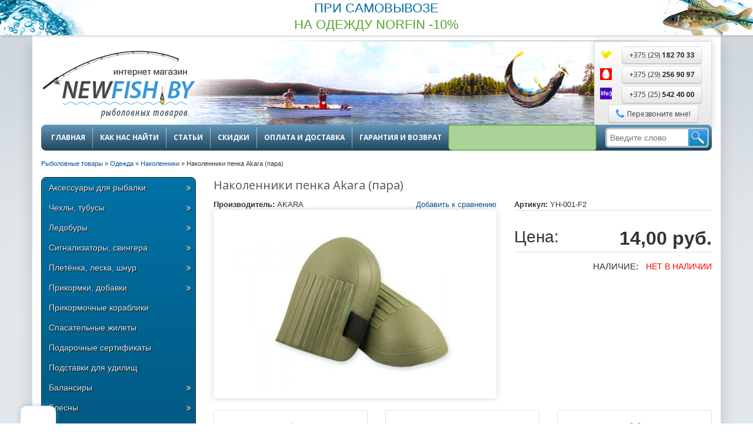

--- FILE ---
content_type: text/html; charset=utf-8
request_url: https://newfish.by/odezhda/nakolenniki/nakolenniki-penka-akara-para.html
body_size: 20290
content:
<!DOCTYPE html>
<html lang="ru" dir="ltr">
<head>
  <link rel="profile" href="https://www.w3.org/1999/xhtml/vocab" />
  <meta name="viewport" content="width=device-width, initial-scale=1.0">
  <meta http-equiv="Content-Type" content="text/html; charset=utf-8" />
<link rel="shortcut icon" href="https://newfish.by/sites/default/files/favicon.ico" type="image/vnd.microsoft.icon" />
<meta name="format-detection" content="telephone=no" />
<meta name="description" content="Наколенники пенка Akara (пара) купить в Минске. Доставка по всей Беларуси! Консультация по телефонам ☎️+375 (29) 182 70 33 ☎️+375 (29) 256 90 97 ☎️+375 (25) 542 40 00" />
<meta name="generator" content="Drupal 7 (http://drupal.org)" />
<link rel="canonical" href="https://newfish.by/odezhda/nakolenniki/nakolenniki-penka-akara-para.html" />
<link rel="shortlink" href="https://newfish.by/odezhda/nakolenniki/nakolenniki-penka-akara-para.html" />
  <title>Наколенники пенка Akara (пара) купить в Минске | АРТ: YH-001-F2</title>
  <style>
@import url("https://newfish.by/modules/system/system.base.css?svjvr3");
</style>
<style>
@import url("https://newfish.by/sites/all/modules/jquery_update/replace/ui/themes/base/minified/jquery.ui.core.min.css?svjvr3");
@import url("https://newfish.by/sites/all/modules/jquery_update/replace/ui/themes/base/minified/jquery.ui.theme.min.css?svjvr3");
</style>
<style>
@import url("https://newfish.by/sites/all/modules/colorbox_node/colorbox_node.css?svjvr3");
@import url("https://newfish.by/sites/all/modules/commerce_ajax_cart/css/commerce_ajax_cart.css?svjvr3");
@import url("https://newfish.by/modules/field/theme/field.css?svjvr3");
@import url("https://newfish.by/modules/node/node.css?svjvr3");
@import url("https://newfish.by/sites/all/modules/views/css/views.css?svjvr3");
@import url("https://newfish.by/sites/all/modules/ckeditor/css/ckeditor.css?svjvr3");
</style>
<style>
@import url("https://newfish.by/sites/all/modules/colorbox/styles/default/colorbox_style.css?svjvr3");
@import url("https://newfish.by/sites/all/modules/ctools/css/ctools.css?svjvr3");
@import url("https://newfish.by/sites/all/modules/ctools/css/modal.css?svjvr3");
@import url("https://newfish.by/sites/all/modules/modal_forms/css/modal_forms_popup.css?svjvr3");
@import url("https://newfish.by/sites/all/libraries/jgrowl/jquery.jgrowl.min.css?svjvr3");
@import url("https://newfish.by/sites/all/modules/nicemessages/css/nicemessages_positions.css?svjvr3");
@import url("https://newfish.by/sites/all/modules/nicemessages/css/nicemessages_drupal.css?svjvr3");
@import url("https://newfish.by/sites/all/modules/nicemessages/css/shadows.css?svjvr3");
@import url("https://newfish.by/sites/all/libraries/bxslider/jquery.bxslider.css?svjvr3");
@import url("https://newfish.by/sites/all/libraries/fontawesome/css/font-awesome.css?svjvr3");
</style>
<style>fieldset.collapsible{position:inherit !important;}
</style>
<link type="text/css" rel="stylesheet" href="https://newfish.by/sites/all/themes/newfish/css/bootstrap.css" media="all" />
<style>
@import url("https://newfish.by/sites/all/themes/bootstrap/css/3.3.5/overrides.min.css?svjvr3");
@import url("https://newfish.by/sites/all/themes/newfish/css/text.css?svjvr3");
@import url("https://newfish.by/sites/all/themes/newfish/css/style.css?svjvr3");
@import url("https://newfish.by/sites/all/themes/newfish/css/custom.css?svjvr3");
</style>
  <!-- HTML5 element support for IE6-8 -->
  <!--[if lt IE 9]>
    <script src="https://cdn.jsdelivr.net/html5shiv/3.7.3/html5shiv-printshiv.min.js"></script>
  <![endif]-->
  <script src="https://newfish.by/sites/all/modules/jquery_update/replace/jquery/1.10/jquery.min.js?v=1.10.2"></script>
<script src="https://newfish.by/misc/jquery-extend-3.4.0.js?v=1.10.2"></script>
<script src="https://newfish.by/misc/jquery-html-prefilter-3.5.0-backport.js?v=1.10.2"></script>
<script src="https://newfish.by/misc/jquery.once.js?v=1.2"></script>
<script src="https://newfish.by/misc/drupal.js?svjvr3"></script>
<script src="https://newfish.by/sites/all/modules/jquery_update/replace/ui/ui/minified/jquery.ui.core.min.js?v=1.10.2"></script>
<script src="https://newfish.by/sites/all/modules/jquery_update/replace/ui/external/jquery.cookie.js?v=67fb34f6a866c40d0570"></script>
<script src="https://newfish.by/sites/all/modules/jquery_update/replace/misc/jquery.form.min.js?v=2.69"></script>
<script src="https://newfish.by/sites/all/libraries/bxslider/jquery.bxslider.min.js?svjvr3"></script>
<script src="https://newfish.by/sites/all/modules/jquery_update/replace/ui/ui/minified/jquery.ui.position.min.js?v=1.10.2"></script>
<script src="https://newfish.by/misc/ui/jquery.ui.position-1.13.0-backport.js?v=1.10.2"></script>
<script src="https://newfish.by/sites/all/modules/jquery_update/js/jquery_update.js?v=0.0.1"></script>
<script src="https://newfish.by/sites/all/themes/newfish/js/bootstrap.js"></script>
<script src="https://newfish.by/sites/all/modules/entityreference/js/entityreference.js?svjvr3"></script>
<script src="https://newfish.by/sites/default/files/languages/ru_XYBSk_aEYaM2ZLsRuBseCpRzWLYNwfHcfgSsxkJpO9U.js?svjvr3"></script>
<script src="https://newfish.by/sites/all/modules/custom/boost_realtime_update/brtu.js?svjvr3"></script>
<script src="https://newfish.by/sites/all/libraries/colorbox/jquery.colorbox-min.js?svjvr3"></script>
<script src="https://newfish.by/sites/all/libraries/DOMPurify/purify.min.js?svjvr3"></script>
<script src="https://newfish.by/sites/all/modules/colorbox/js/colorbox.js?svjvr3"></script>
<script src="https://newfish.by/sites/all/modules/colorbox/styles/default/colorbox_style.js?svjvr3"></script>
<script src="https://newfish.by/sites/all/modules/colorbox/js/colorbox_load.js?svjvr3"></script>
<script src="https://newfish.by/sites/all/themes/bootstrap/js/misc/_progress.js?v=7.103"></script>
<script src="https://newfish.by/sites/all/modules/ctools/js/modal.js?svjvr3"></script>
<script src="https://newfish.by/sites/all/modules/modal_forms/js/modal_forms_popup.js?svjvr3"></script>
<script src="https://newfish.by/sites/all/libraries/jgrowl/jquery.jgrowl.min.js?svjvr3"></script>
<script src="https://newfish.by/sites/all/modules/nicemessages/js/nicemessages.js?svjvr3"></script>
<script src="https://newfish.by/sites/all/modules/bxslider_views_slideshow/bxslider_views_slideshow.js?svjvr3"></script>
<script src="https://newfish.by/misc/jquery.form.js?svjvr3"></script>
<script src="https://newfish.by/misc/ajax.js?svjvr3"></script>
<script src="https://newfish.by/sites/all/modules/ajaxblocks/ajaxblocks.js?svjvr3"></script>
<script>(window.Image ? (new Image()) : document.createElement('img')).src = location.protocol + '//vk.com/rtrg?r=voSFoX*i4OHt8WsUEGajBG4egYiKBXcPmsHAPHL/MonoTMaIfdQETGBi87MROlDRPWkr*idTG64KA3MhdhBsRQ8akVuLUy5GYI109of0BB3xXMRzTK4maO0hYPhvXPqYPvwMTt7SfiNscO4E4lPdQBRtNgcBLY5azg3T2Grqol0-&pixel_id=1000020654';</script>
<script src="https://newfish.by/sites/all/modules/colorbox_node/colorbox_node.js?svjvr3"></script>
<script src="https://newfish.by/sites/all/themes/newfish/js/jquery.cookie.js?svjvr3"></script>
<script src="https://newfish.by/sites/all/themes/newfish/js/ui.js?svjvr3"></script>
<script src="https://newfish.by/sites/all/themes/bootstrap/js/misc/ajax.js?svjvr3"></script>
<script src="https://newfish.by/sites/all/themes/bootstrap/js/modules/ctools/js/modal.js?svjvr3"></script>
<script>jQuery.extend(Drupal.settings, {"basePath":"\/","pathPrefix":"","setHasJsCookie":0,"ajaxPageState":{"theme":"newfish","theme_token":"eOzIcZQmBlsAFQYZwb46zgBzjek2qnVNumX0zRTSTuQ","jquery_version":"1.10","js":{"sites\/all\/modules\/jquery_update\/replace\/jquery\/1.10\/jquery.min.js":1,"misc\/jquery-extend-3.4.0.js":1,"misc\/jquery-html-prefilter-3.5.0-backport.js":1,"misc\/jquery.once.js":1,"misc\/drupal.js":1,"sites\/all\/modules\/jquery_update\/replace\/ui\/ui\/minified\/jquery.ui.core.min.js":1,"sites\/all\/modules\/jquery_update\/replace\/ui\/external\/jquery.cookie.js":1,"sites\/all\/modules\/jquery_update\/replace\/misc\/jquery.form.min.js":1,"sites\/all\/libraries\/bxslider\/jquery.bxslider.min.js":1,"sites\/all\/modules\/jquery_update\/js\/jquery_update.js":1,"https:\/\/newfish.by\/sites\/all\/themes\/newfish\/js\/bootstrap.js":1,"sites\/all\/modules\/entityreference\/js\/entityreference.js":1,"public:\/\/languages\/ru_XYBSk_aEYaM2ZLsRuBseCpRzWLYNwfHcfgSsxkJpO9U.js":1,"sites\/all\/modules\/custom\/boost_realtime_update\/brtu.js":1,"sites\/all\/libraries\/colorbox\/jquery.colorbox-min.js":1,"sites\/all\/libraries\/DOMPurify\/purify.min.js":1,"sites\/all\/modules\/colorbox\/js\/colorbox.js":1,"sites\/all\/modules\/colorbox\/styles\/default\/colorbox_style.js":1,"sites\/all\/modules\/colorbox\/js\/colorbox_load.js":1,"sites\/all\/themes\/bootstrap\/js\/misc\/_progress.js":1,"sites\/all\/modules\/ctools\/js\/modal.js":1,"sites\/all\/modules\/modal_forms\/js\/modal_forms_popup.js":1,"sites\/all\/libraries\/jgrowl\/jquery.jgrowl.min.js":1,"sites\/all\/modules\/nicemessages\/js\/nicemessages.js":1,"sites\/all\/modules\/bxslider_views_slideshow\/bxslider_views_slideshow.js":1,"misc\/ajax.js":1,"misc\/jquery.form.js":1,"sites\/all\/modules\/ajaxblocks\/ajaxblocks.js":1,"sites\/all\/themes\/newfish\/js\/jquery.cookie.js":1,"sites\/all\/themes\/newfish\/js\/ui.js":1,"sites\/all\/themes\/bootstrap\/js\/misc\/ajax.js":1,"sites\/all\/themes\/bootstrap\/js\/modules\/ctools\/js\/modal.js":1,"0":1,"sites\/all\/modules\/commerce_ajax_cart\/js\/commerce_ajax_cart.js":1,"sites\/all\/themes\/bootstrap\/js\/bootstrap.js":1,"sites\/all\/modules\/jquery_update\/replace\/ui\/ui\/minified\/jquery.ui.position.min.js":1,"misc\/ui\/jquery.ui.position-1.13.0-backport.js":1,"1":1,"sites\/all\/modules\/colorbox_node\/colorbox_node.js":1},"css":{"modules\/system\/system.base.css":1,"misc\/ui\/jquery.ui.core.css":1,"misc\/ui\/jquery.ui.theme.css":1,"sites\/all\/modules\/colorbox_node\/colorbox_node.css":1,"sites\/all\/modules\/commerce_ajax_cart\/css\/commerce_ajax_cart.css":1,"modules\/field\/theme\/field.css":1,"modules\/node\/node.css":1,"sites\/all\/modules\/views\/css\/views.css":1,"sites\/all\/modules\/ckeditor\/css\/ckeditor.css":1,"sites\/all\/modules\/colorbox\/styles\/default\/colorbox_style.css":1,"sites\/all\/modules\/ctools\/css\/ctools.css":1,"sites\/all\/modules\/ctools\/css\/modal.css":1,"sites\/all\/modules\/modal_forms\/css\/modal_forms_popup.css":1,"sites\/all\/libraries\/jgrowl\/jquery.jgrowl.min.css":1,"sites\/all\/modules\/nicemessages\/css\/nicemessages_positions.css":1,"sites\/all\/modules\/nicemessages\/css\/nicemessages_drupal.css":1,"sites\/all\/modules\/nicemessages\/css\/shadows.css":1,"sites\/all\/libraries\/bxslider\/jquery.bxslider.css":1,"sites\/all\/libraries\/fontawesome\/css\/font-awesome.css":1,"0":1,"https:\/\/newfish.by\/sites\/all\/themes\/newfish\/css\/bootstrap.css":1,"sites\/all\/themes\/bootstrap\/css\/3.3.5\/overrides.min.css":1,"sites\/all\/themes\/newfish\/css\/text.css":1,"sites\/all\/themes\/newfish\/css\/style.css":1,"sites\/all\/themes\/newfish\/css\/custom.css":1}},"colorbox":{"opacity":"0.85","current":"{current} \u0438\u0437 {total}","previous":"\u00ab \u041f\u0440\u0435\u0434\u044b\u0434\u0443\u0449\u0438\u0439","next":"\u0421\u043b\u0435\u0434\u0443\u044e\u0449\u0438\u0439 \u00bb","close":"\u0417\u0430\u043a\u0440\u044b\u0442\u044c","maxWidth":"98%","maxHeight":"98%","fixed":true,"mobiledetect":false,"mobiledevicewidth":"480px","file_public_path":"\/sites\/default\/files","specificPagesDefaultValue":"admin*\nimagebrowser*\nimg_assist*\nimce*\nnode\/add\/*\nnode\/*\/edit\nprint\/*\nprintpdf\/*\nsystem\/ajax\nsystem\/ajax\/*"},"CToolsModal":{"loadingText":"\u0417\u0430\u0433\u0440\u0443\u0437\u043a\u0430...","closeText":"\u0417\u0430\u043a\u0440\u044b\u0442\u044c \u043e\u043a\u043d\u043e","closeImage":"\u003Cimg class=\u0022img-responsive\u0022 src=\u0022https:\/\/newfish.by\/sites\/all\/modules\/ctools\/images\/icon-close-window.png\u0022 alt=\u0022\u0417\u0430\u043a\u0440\u044b\u0442\u044c \u043e\u043a\u043d\u043e\u0022 title=\u0022\u0417\u0430\u043a\u0440\u044b\u0442\u044c \u043e\u043a\u043d\u043e\u0022 \/\u003E","throbber":"\u003Cimg class=\u0022img-responsive\u0022 src=\u0022https:\/\/newfish.by\/sites\/all\/modules\/ctools\/images\/throbber.gif\u0022 alt=\u0022\u0417\u0430\u0433\u0440\u0443\u0437\u043a\u0430\u0022 title=\u0022\u0417\u0430\u0433\u0440\u0443\u0437\u043a\u0430...\u0022 \/\u003E"},"modal-popup-small":{"modalSize":{"type":"fixed","width":350,"height":500},"modalOptions":{"opacity":0.85,"background":"#000"},"animation":"fadeIn","modalTheme":"ModalFormsPopup","throbber":"\u003Cimg class=\u0022img-responsive\u0022 src=\u0022https:\/\/newfish.by\/sites\/all\/modules\/modal_forms\/images\/loading_animation.gif\u0022 alt=\u0022\u0417\u0430\u0433\u0440\u0443\u0437\u043a\u0430...\u0022 title=\u0022\u0417\u0430\u0433\u0440\u0443\u0437\u043a\u0430\u0022 \/\u003E","closeText":"\u0417\u0430\u043a\u0440\u044b\u0442\u044c"},"modal-popup-medium":{"modalSize":{"type":"fixed","width":550,"height":450},"modalOptions":{"opacity":0.85,"background":"#000"},"animation":"fadeIn","modalTheme":"ModalFormsPopup","throbber":"\u003Cimg class=\u0022img-responsive\u0022 src=\u0022https:\/\/newfish.by\/sites\/all\/modules\/modal_forms\/images\/loading_animation.gif\u0022 alt=\u0022\u0417\u0430\u0433\u0440\u0443\u0437\u043a\u0430...\u0022 title=\u0022\u0417\u0430\u0433\u0440\u0443\u0437\u043a\u0430\u0022 \/\u003E","closeText":"\u0417\u0430\u043a\u0440\u044b\u0442\u044c"},"modal-popup-large":{"modalSize":{"type":"scale","width":0.8,"height":0.8},"modalOptions":{"opacity":0.85,"background":"#000"},"animation":"fadeIn","modalTheme":"ModalFormsPopup","throbber":"\u003Cimg class=\u0022img-responsive\u0022 src=\u0022https:\/\/newfish.by\/sites\/all\/modules\/modal_forms\/images\/loading_animation.gif\u0022 alt=\u0022\u0417\u0430\u0433\u0440\u0443\u0437\u043a\u0430...\u0022 title=\u0022\u0417\u0430\u0433\u0440\u0443\u0437\u043a\u0430\u0022 \/\u003E","closeText":"\u0417\u0430\u043a\u0440\u044b\u0442\u044c"},"better_exposed_filters":{"views":{"related_products":{"displays":{"block_1":{"filters":[]}}},"catalog_blocks":{"displays":{"block_4":{"filters":[]}}}}},"ajaxblocks":"blocks=views-catalog_blocks-block_4\u0026path=node\/20125","colorbox_node":{"width":"600px","height":"600px"},"commerce_ajax_cart":{"position":{"my":"left top","at":"left bottom","collision":""},"update_url":"\/cart\/ajax\/update","update_url_block":"\/cart\/ajax\/block","ajax_url":"\/cart\/ajax","text":"There is no product in your cart"},"bootstrap":{"anchorsFix":"0","anchorsSmoothScrolling":"0","formHasError":1,"popoverEnabled":1,"popoverOptions":{"animation":1,"html":0,"placement":"right","selector":"","trigger":"click","triggerAutoclose":1,"title":"","content":"","delay":0,"container":"body"},"tooltipEnabled":1,"tooltipOptions":{"animation":1,"html":0,"placement":"auto left","selector":"","trigger":"hover focus","delay":0,"container":"body"}}});</script>
</head>
<body class="html not-front not-logged-in one-sidebar sidebar-first page-node page-node- page-node-20125 node-type-product">
  <div id="skip-link">
    <a href="#main-content" class="element-invisible element-focusable">Перейти к основному содержанию</a>
  </div>
    <div class="b-top-banner"></div>
<div class="page container">
  <header>
    <div class="b-top-banner only-mobile"></div>
    <a href="/" title="Главная">
      <img src="/sites/all/themes/newfish/images/logomy.png" id="logo"
           alt="Рыболовные товары для туризма и отдыха в Минске и Беларуси."
           title="Newfish.by - рыболовный интернет-магазин"/>
    </a>
      <div class="region region-header">
    <section id="block-block-1" class="block block-block clearfix">

      
  <p class="velc"><a href="tel:+375291827033">+375 (29) <strong>182 70 33</strong></a> </p>
<p class="mts"><a href="tel:+375292569097">+375 (29) <strong>256 90 97</strong></a></p>
<p class="life"><a href="tel:+375255424000">+375 (25) <strong>542 40 00</strong></a></p>
<p><a class="ctools-use-modal" href="/modal_forms/nojs/webform/4412" rel="nofollow"><i class="fa fa-phone"></i>Перезвоните мне!</a></p>

</section>
  </div>

    <div id="navbar-first" role="banner"
         class="navbar navbar-default">
      <div class="navbar-header">
                  <div class="menu-name">Меню</div>
          <button type="button" class="phone-show"></button>
          <button type="button" class="search-show"></button>
          <button type="button" class="navbar-toggle" data-toggle="collapse"
                  data-target=".navbar-first">
            <span class="icon-bar"></span>
            <span class="icon-bar"></span>
            <span class="icon-bar"></span>
          </button>
              </div>

              <div class="navbar-collapse navbar-first collapse">
          <nav role="navigation" class="clearfix">
                          <ul class="menu nav navbar-nav"><li class="first leaf"><a href="/" title="">Главная</a></li>
<li class="leaf"><a href="/gde-my-nahodimsya">Как нас найти</a></li>
<li class="leaf"><a href="/poleznye-stati" title="">Статьи</a></li>
<li class="leaf"><a href="/klub-druzey-newfishby">Скидки</a></li>
<li class="leaf"><a href="/dostavka-produkcii">Оплата и доставка</a></li>
<li class="last leaf"><a href="/garantiya-i-vozvrat">Гарантия и возврат</a></li>
</ul>                        <div class="cart-button">
            </div>
            <div class="search-block">
              <div class="search-block-inner">
                <form action="/search">
                  <input type="text" name="query" placeholder="Введите слово"
                         value=""/>
                  <input type="submit" value=" Поиск "
                         onclick="yaCounter26282358.reachGoal('searchpc'); return true;"/>
                </form>
              </div>
            </div>
          </nav>
        </div>
          </div>
    <div class="mobile-cart cart-button">
    </div>
    <div class="mobile-search search-block">
      <div class="search-block-inner">
        <form action="/search">
          <input type="text" name="query" placeholder="Введите слово"
                 value=""/>
          <span class="search-close">&times;</span>
          <input type="submit" value=" Поиск "
                 onclick="yaCounter26282358.reachGoal('searchmob'); return true;"/>
        </form>
      </div>
    </div>
  </header>

  <div class="main-container">
    <div id='breadcrumb-wrapper'><div class="breadcrumb" itemscope itemtype="http://schema.org/BreadcrumbList"><li itemprop="itemListElement" itemscope itemtype="http://schema.org/ListItem"><a itemprop="item" href="/" title="Рыболовные товары"><span itemprop="name">Рыболовные товары</span></a><meta itemprop="position" content="1" /></li> » <li itemprop="itemListElement" itemscope itemtype="http://schema.org/ListItem"><a itemprop="item" href="/odezhda"><span itemprop="name">Одежда</span></a><meta itemprop="position" content="2" /></li> » <li itemprop="itemListElement" itemscope itemtype="http://schema.org/ListItem"><a itemprop="item" href="/odezhda/nakolenniki"><span itemprop="name">Наколенники</span></a><meta itemprop="position" content="3" /></li> » <li itemprop="itemListElement" itemscope itemtype="http://schema.org/ListItem"><span itemprop="name">Наколенники пенка Akara (пара)</span><meta itemprop="position" content="4" /></li></div></div>
    <div class="row">
              <aside class="col-sm-3" role="complementary">
            <div class="region region-sidebar-first">
    <section id="block-menu-menu-categories"
         class="block block-menu clearfix">

      
  <div id="navbar-side" role="banner"
       class="navbar navbar-default">
    <div class="navbar-header">
      <div class="menu-name">Каталог</div>
      <button type="button" class="navbar-toggle" data-toggle="collapse"
              data-target=".navbar-side">
        <span class="sr-only">Toggle navigation</span>
        <span class="icon-bar"></span>
        <span class="icon-bar"></span>
        <span class="icon-bar"></span>
      </button>
    </div>

    <div class="navbar-collapse navbar-side collapse">
      <nav role="navigation" class="clearfix">
        <ul class="menu nav"><li class="first expanded dropdown"><a href="/aksessuary-dlya-rybalki" title="Аксессуары для рыбалки">Аксессуары для рыбалки <span class="caret"></span></a><ul class="dropdown-menu"><li class="first expanded dropdown"><a href="/aksessuary-dlya-rybalki/aksessuary-dlya-letney-rybalki" title="Аксессуары для летней рыбалки">Аксессуары для летней рыбалки</a><ul class="dropdown-menu"><li class="first leaf"><a href="/aksessuary-dlya-rybalki/aksessuary-dlya-letney-rybalki/kivki" title="Кивки"><i class="fa fa-caret-right"></i> Кивки</a></li>
<li class="leaf"><a href="/aksessuary-dlya-rybalki/aksessuary-dlya-letney-rybalki/donki" title="Донки"><i class="fa fa-caret-right"></i> Донки, донная резина</a></li>
<li class="leaf"><a href="/aksessuary-dlya-rybalki/aksessuary-dlya-letney-rybalki/fidergum" title="Фидергум"><i class="fa fa-caret-right"></i> Фидергум</a></li>
<li class="leaf"><a href="/aksessuary-dlya-rybalki/aksessuary-dlya-letney-rybalki/cheburashki" title="Чебурашки"><i class="fa fa-caret-right"></i> Чебурашки</a></li>
<li class="leaf"><a href="/aksessuary-dlya-rybalki/aksessuary-dlya-letney-rybalki/vertlyugi-karabiny" title="Вертлюги, карабины"><i class="fa fa-caret-right"></i> Вертлюги, карабины</a></li>
<li class="leaf"><a href="/aksessuary-dlya-rybalki/aksessuary-dlya-letney-rybalki/povodochnicy-motovila" title="Поводочницы, мотовила"><i class="fa fa-caret-right"></i> Поводочницы, мотовила</a></li>
<li class="leaf"><a href="/aksessuary-dlya-rybalki/aksessuary-dlya-letney-rybalki/snasti-dlya-tolstoloba" title="Снасти на толстолоба"><i class="fa fa-caret-right"></i> Снасти на толстолоба</a></li>
<li class="expanded"><a href="/aksessuary-dlya-rybalki/aksessuary-dlya-letney-rybalki/poplavki" title="Поплавки"><i class="fa fa-caret-right"></i> Поплавки</a></li>
<li class="leaf"><a href="/aksessuary-dlya-rybalki/aksessuary-dlya-letney-rybalki/zavodnye-kolca" title="Заводные кольца"><i class="fa fa-caret-right"></i> Заводные кольца</a></li>
<li class="leaf"><a href="/aksessuary-dlya-rybalki/aksessuary-dlya-letney-rybalki/otcepy" title="Отцепы"><i class="fa fa-caret-right"></i> Отцепы</a></li>
<li class="leaf"><a href="/aksessuary-dlya-rybalki/aksessuary-dlya-letney-rybalki/stopory" title="Стопоры"><i class="fa fa-caret-right"></i> Стопоры</a></li>
<li class="leaf"><a href="/aksessuary-dlya-rybalki/aksessuary-dlya-letney-rybalki/gruzila" title="Грузила"><i class="fa fa-caret-right"></i> Грузила</a></li>
<li class="leaf"><a href="/aksessuary-dlya-rybalki/aksessuary-dlya-zimney-rybalki/glubomery" title="Глубиномеры"><i class="fa fa-caret-right"></i> Глубиномеры</a></li>
<li class="leaf"><a href="/aksessuary-dlya-rybalki/aksessuary-dlya-letney-rybalki/antizakruchivateli" title="Антизакручиватели"><i class="fa fa-caret-right"></i> Антизакручиватели</a></li>
<li class="leaf"><a href="/aksessuary-dlya-rybalki/aksessuary-dlya-letney-rybalki/instrumenty" title="Инструменты"><i class="fa fa-caret-right"></i> Инструменты</a></li>
<li class="expanded"><a href="/aksessuary-dlya-rybalki/aksessuary-dlya-letney-rybalki/kormushki" title="Кормушки"><i class="fa fa-caret-right"></i> Кормушки, монтажи</a></li>
<li class="leaf"><a href="/aksessuary-dlya-rybalki/aksessuary-dlya-letney-rybalki/smoktuhi" title="Смоктухи"><i class="fa fa-caret-right"></i> Смоктухи</a></li>
<li class="leaf"><a href="/aksessuary-dlya-rybalki/aksessuary-dlya-letney-rybalki/kruzhki" title="Кружки, колобашки"><i class="fa fa-caret-right"></i> Кружки, колобашки</a></li>
<li class="leaf"><a href="/aksessuary-dlya-rybalki/aksessuary-dlya-letney-rybalki/kukany" title="Куканы"><i class="fa fa-caret-right"></i> Куканы</a></li>
<li class="expanded"><a href="/kryuchki" title="Крючки"><i class="fa fa-caret-right"></i> Крючки</a></li>
<li class="last leaf"><a href="/povodki" title="Поводки"><i class="fa fa-caret-right"></i> Поводки</a></li>
</ul></li>
<li class="expanded dropdown"><a href="/aksessuary-dlya-rybalki/aksessuary-dlya-zimney-rybalki" title="Аксессуары для зимней рыбалки">Аксессуары для зимней рыбалки</a><ul class="dropdown-menu"><li class="first leaf"><a href="/aksessuary-dlya-rybalki/aksessuary-dlya-zimney-rybalki/kivki" title="Кивки"><i class="fa fa-caret-right"></i> Кивки</a></li>
<li class="leaf"><a href="/aksessuary-dlya-rybalki/aksessuary-dlya-zimney-rybalki/koromyslo" title="Коромысло"><i class="fa fa-caret-right"></i> Коромысло</a></li>
<li class="leaf"><a href="/aksessuary-dlya-rybalki/aksessuary-dlya-zimney-rybalki/mormyshki-chertiki" title="Мормышки"><i class="fa fa-caret-right"></i> Мормышки</a></li>
<li class="leaf"><a href="/aksessuary-dlya-rybalki/aksessuary-dlya-zimney-rybalki/chyortiki" title="Чёртики"><i class="fa fa-caret-right"></i> Чёртики</a></li>
<li class="leaf"><a href="/aksessuary-dlya-rybalki/aksessuary-dlya-zimney-rybalki/balda" title="Балда"><i class="fa fa-caret-right"></i> Балда</a></li>
<li class="leaf"><a href="/aksessuary-dlya-rybalki/aksessuary-dlya-zimney-rybalki/otcepy" title="Отцепы"><i class="fa fa-caret-right"></i> Отцепы</a></li>
<li class="leaf"><a href="/aksessuary-dlya-rybalki/aksessuary-dlya-zimney-rybalki/poplavki" title="Поплавки"><i class="fa fa-caret-right"></i> Поплавки</a></li>
<li class="leaf"><a href="/aksessuary-dlya-rybalki/aksessuary-dlya-zimney-rybalki/zacep-spasatelnyy" title="Зацеп спасательный"><i class="fa fa-caret-right"></i> Зацеп спасательный</a></li>
<li class="leaf"><a href="/aksessuary-dlya-rybalki/aksessuary-dlya-zimney-rybalki/motylnicy" title="Мотыльницы"><i class="fa fa-caret-right"></i> Мотыльницы</a></li>
<li class="leaf"><a href="/aksessuary-dlya-rybalki/aksessuary-dlya-zimney-rybalki/kormushki" title="Кормушки"><i class="fa fa-caret-right"></i> Кормушки</a></li>
<li class="leaf"><a href="/aksessuary-dlya-rybalki/aksessuary-dlya-zimney-rybalki/zherlicy" title="Жерлицы"><i class="fa fa-caret-right"></i> Жерлицы</a></li>
<li class="leaf"><a href="/aksessuary-dlya-rybalki/aksessuary-dlya-zimney-rybalki/cherpaki" title="Черпаки"><i class="fa fa-caret-right"></i> Черпаки</a></li>
<li class="last leaf"><a href="/aksessuary-dlya-rybalki/aksessuary-dlya-zimney-rybalki/bagry" title="Багры"><i class="fa fa-caret-right"></i> Багры</a></li>
</ul></li>
<li class="last expanded dropdown"><a href="/aksessuary-dlya-karpovoj-lovli" title="Аксессуары для карповой ловли">Аксессуары для карповой ловли</a><ul class="dropdown-menu"><li class="first leaf"><a href="/aksessuary-dlya-karpovoj-lovli/maty-karpovye" title="Маты карповые"><i class="fa fa-caret-right"></i> Маты карповые</a></li>
<li class="leaf"><a href="/aksessuary-dlya-karpovoj-lovli/nabory-instrumentov" title="Наборы инструментов"><i class="fa fa-caret-right"></i> Наборы инструментов</a></li>
<li class="leaf"><a href="/aksessuary-dlya-karpovoj-lovli/povodkovyy-material" title="Поводковый материал"><i class="fa fa-caret-right"></i> Поводковый материал</a></li>
<li class="leaf"><a href="/aksessuary-dlya-karpovoj-lovli/stopory-dlya-boylov" title="Стопоры для бойлов"><i class="fa fa-caret-right"></i> Стопоры для бойлов</a></li>
<li class="leaf"><a href="/aksessuary-dlya-karpovoj-lovli/lidkory" title="Лидкор"><i class="fa fa-caret-right"></i> Лидкор</a></li>
<li class="leaf"><a href="/aksessuary-dlya-karpovoj-lovli/silikonovye-nasadki" title="Силиконовые насадки"><i class="fa fa-caret-right"></i> Силиконовые насадки</a></li>
<li class="leaf"><a href="/aksessuary-dlya-karpovoj-lovli/zastjozhki-dlya-primanok" title="Застёжки для приманок"><i class="fa fa-caret-right"></i> Застёжки для приманок</a></li>
<li class="leaf"><a href="/aksessuary-dlya-karpovoj-lovli/termousadochnye-trubki" title="Термоусадочные трубки"><i class="fa fa-caret-right"></i> Термоусадочные трубки</a></li>
<li class="leaf"><a href="/aksessuary-dlya-karpovoj-lovli/pozitsionery-dlya-kryuchka" title="Позиционеры для крючка"><i class="fa fa-caret-right"></i> Позиционеры для крючка</a></li>
<li class="leaf"><a href="/aksessuary-dlya-karpovoj-lovli/kormushki" title="Кормушки"><i class="fa fa-caret-right"></i> Закормочные кормушки</a></li>
<li class="leaf"><a href="/aksessuary-dlya-karpovoj-lovli/setki-pva" title="Сетки ПВА"><i class="fa fa-caret-right"></i> Сетки ПВА</a></li>
<li class="leaf"><a href="/aksessuary-dlya-karpovoj-lovli/vertlyugi" title="Вертлюги"><i class="fa fa-caret-right"></i> Вертлюги</a></li>
<li class="leaf"><a href="/aksessuary-dlya-karpovoj-lovli/gruzila" title="Грузила"><i class="fa fa-caret-right"></i> Грузила</a></li>
<li class="leaf"><a href="/aksessuary-dlya-karpovoj-lovli/rogatki" title="Рогатки"><i class="fa fa-caret-right"></i> Рогатки, кобры</a></li>
<li class="last leaf"><a href="/aksessuary-dlya-karpovoj-lovli/klipsy" title="Клипсы"><i class="fa fa-caret-right"></i> Клипсы</a></li>
</ul></li>
</ul></li>
<li class="expanded dropdown"><a href="/chehly-tubusy" title="Чехлы, тубусы">Чехлы, тубусы <span class="caret"></span></a><ul class="dropdown-menu"><li class="first expanded dropdown"><a href="/tubusy/chekhly-2" title="ЧЕХЛЫ">ЧЕХЛЫ</a><ul class="dropdown-menu"><li class="first leaf"><a href="/tubusy/chekhly-2/dlya-katushek" title="Для катушек"><i class="fa fa-caret-right"></i> Для катушек</a></li>
<li class="leaf"><a href="/tubusy/chekhly-2/dlya-motorov" title="Для моторов"><i class="fa fa-caret-right"></i> Для моторов</a></li>
<li class="leaf"><a href="/tubusy/chekhly-2/dlya-sadkov" title="Для садков"><i class="fa fa-caret-right"></i> Для садков</a></li>
<li class="leaf"><a href="/tubusy/chekhly-2/dlya-stavok-zherlits" title="Для ставок, жерлиц"><i class="fa fa-caret-right"></i> Для ставок, жерлиц</a></li>
<li class="leaf"><a href="/tubusy/chekhly-2/dlya-udilishch" title="Для удилищ"><i class="fa fa-caret-right"></i> Для удилищ</a></li>
<li class="last leaf"><a href="/tubusy/chekhly-2/dlya-udilishch-zhjostkie" title="Для удилищ жёсткие"><i class="fa fa-caret-right"></i> Для удилищ жёсткие</a></li>
</ul></li>
<li class="leaf"><a href="/chehly-tubusy/tubusy-dlya-udilisch" title="ТУБУСЫ">ТУБУСЫ</a></li>
<li class="last leaf"><a href="/chehly-tubusy/styazhki-dlya-udilishch" title="СТЯЖКИ ДЛЯ УДИЛИЩ">СТЯЖКИ ДЛЯ УДИЛИЩ</a></li>
</ul></li>
<li class="expanded dropdown"><a href="/ledobury-motobury" title="Ледобуры, мотобуры">Ледобуры <span class="caret"></span></a><ul class="dropdown-menu"><li class="first leaf"><a href="/ledobury-motobury/ledobury" title="ЛЕДОБУРЫ">ЛЕДОБУРЫ</a></li>
<li class="leaf"><a href="/ledobury-motobury/aksessuary/shnek-k-motoburam" title="Шнек к мотобурам">ШНЕКИ</a></li>
<li class="last expanded dropdown"><a href="/ledobury-motobury/aksessuary" title="АКСЕССУАРЫ">АКСЕССУАРЫ</a><ul class="dropdown-menu"><li class="first leaf"><a href="/ledobury-motobury/aksessuary/remkomplekty" title="Ремкомплекты"><i class="fa fa-caret-right"></i> Ремкомплекты</a></li>
<li class="leaf"><a href="/ledobury-motobury/aksessuary/shurupoverty" title="Шуруповерты"><i class="fa fa-caret-right"></i> Шуруповерты</a></li>
<li class="leaf"><a href="/ledobury-motobury/aksessuary/rezhushchie-golovki" title="Режущие головки"><i class="fa fa-caret-right"></i> Режущие головки</a></li>
<li class="leaf"><a href="/ledobury-motobury/aksessuary/adaptery" title="Адаптеры"><i class="fa fa-caret-right"></i> Адаптеры</a></li>
<li class="leaf"><a href="/ledobury-motobury/aksessuary/chehly" title="Чехлы"><i class="fa fa-caret-right"></i> Чехлы</a></li>
<li class="leaf"><a href="/ledobury-motobury/aksessuary/nozhi" title="Ножи"><i class="fa fa-caret-right"></i> Ножи</a></li>
<li class="last leaf"><a href="/aksessuary-dlya-rybalki/aksessuary-dlya-zimney-rybalki/peshnya" title="Пешня"><i class="fa fa-caret-right"></i> Пешня</a></li>
</ul></li>
</ul></li>
<li class="expanded dropdown"><a href="/signalizatory-svingera" title="Сигнализаторы, свингера">Сигнализаторы, свингера <span class="caret"></span></a><ul class="dropdown-menu"><li class="first leaf"><a href="/signalizatory-svingera/svingera" title="">Свингера</a></li>
<li class="last leaf"><a href="/signalizatory-svingera/signalizatory" title="">Сигнализаторы</a></li>
</ul></li>
<li class="expanded dropdown"><a href="/pletjonka-shnur" title="Плетёнка, леска, шнур">Плетёнка, леска, шнур <span class="caret"></span></a><ul class="dropdown-menu"><li class="first leaf"><a href="/pletjonka-shnur/momoi-fishing" title="Шнур ">Шнур </a></li>
<li class="expanded dropdown"><a href="/pletyonka" title="Плетёнка">Плетёнка</a><ul class="dropdown-menu"><li class="first leaf"><a href="/pletyonka/travel-fishing-gear" title="TRAVEL Fishing Gear"><i class="fa fa-caret-right"></i> Плетёнка TRAVEL Fishing Gear</a></li>
<li class="leaf"><a href="/pletyonka/pletyonka-dayo" title="Плетёнка DAYO"><i class="fa fa-caret-right"></i> Плетёнка DAYO</a></li>
<li class="leaf"><a href="/pletyonka/pletyonka-kaida" title="Плетёнка KAIDA"><i class="fa fa-caret-right"></i> Плетёнка KAIDA</a></li>
<li class="leaf"><a href="/pletyonka/pletyonka-bison" title="Плетёнка BISON"><i class="fa fa-caret-right"></i> Плетёнка BISON</a></li>
<li class="leaf"><a href="/pletyonka/pletyonka-intech" title="Плетёнка INTECH"><i class="fa fa-caret-right"></i> Плетёнка INTECH</a></li>
<li class="leaf"><a href="/pletyonka/pletyonka-condor" title="Плетёнка CONDOR"><i class="fa fa-caret-right"></i> Плетёнка CORMORAN</a></li>
<li class="leaf"><a href="/pletyonka/pletyonka-berkley" title="Плетёнка BERKLEY"><i class="fa fa-caret-right"></i> Плетёнка BERKLEY</a></li>
<li class="leaf"><a href="/pletyonka/pletyonka-feeder-concept" title="Плетёнка FEEDER CONCEPT"><i class="fa fa-caret-right"></i> Плетёнка FEEDER CONCEPT</a></li>
<li class="leaf"><a href="/pletyonka/pletyonka-libao" title="Плетёнка LIBAO"><i class="fa fa-caret-right"></i> Плетёнка LIBAO</a></li>
<li class="leaf"><a href="/pletyonka/pletyonka-lucky-john" title="Плетёнка LUCKY JOHN"><i class="fa fa-caret-right"></i> Плетёнка LUCKY JOHN</a></li>
<li class="leaf"><a href="/pletyonka/pletyonka-sunline" title="Плетёнка SUNLINE"><i class="fa fa-caret-right"></i> Плетёнка SUNLINE</a></li>
<li class="leaf"><a href="/pletyonka/pletyonka-ygk" title="Плетёнка YGK"><i class="fa fa-caret-right"></i> Плетёнка YGK</a></li>
<li class="leaf"><a href="/pletyonka/pletyonka-daiwa" title="Плетёнка DAIWA"><i class="fa fa-caret-right"></i> Плетёнка DAIWA</a></li>
<li class="last leaf"><a href="/pletjonka-shnur/pletjonka-salmo" title="Плетёнка SALMO"><i class="fa fa-caret-right"></i> Плетёнка SALMO</a></li>
</ul></li>
<li class="last expanded dropdown"><a href="/pletjonka-shnur/leska" title="Леска">Леска</a><ul class="dropdown-menu"><li class="first leaf"><a href="/pletjonka-shnur/leska/leska-letnyaya" title="Леска летняя"><i class="fa fa-caret-right"></i> Леска летняя</a></li>
<li class="leaf"><a href="/pletjonka-shnur/leska/leska-flyuorokarbon" title="Леска флюорокарбон"><i class="fa fa-caret-right"></i> Леска флюорокарбон</a></li>
<li class="last leaf"><a href="/pletjonka-shnur/leska/leska-zimnyaya" title="Леска зимняя"><i class="fa fa-caret-right"></i> Леска зимняя</a></li>
</ul></li>
</ul></li>
<li class="expanded dropdown"><a href="/prikormki-dobavki" title="Прикормки, добавки">Прикормки, добавки <span class="caret"></span></a><ul class="dropdown-menu"><li class="first expanded dropdown"><a href="/prikormki-dobavki/aromatika" title="АРОМАТИКА">АРОМАТИКА</a><ul class="dropdown-menu"><li class="first leaf"><a href="/prikormki-dobavki/aromatika/kontsentraty-zapakha" title="Концентраты запаха"><i class="fa fa-caret-right"></i> Концентраты запаха</a></li>
<li class="leaf"><a href="/prikormki-dobavki/aromatika/zhidkie-aromaty" title="Жидкие ароматы"><i class="fa fa-caret-right"></i> Жидкие ароматы</a></li>
<li class="leaf"><a href="/prikormki-dobavki/aromatika/zhidkij-dym" title="Жидкий дым"><i class="fa fa-caret-right"></i> Жидкий дым</a></li>
<li class="leaf"><a href="/prikormki-dobavki/aromatika/bustery" title="Бустеры"><i class="fa fa-caret-right"></i> Бустеры</a></li>
<li class="leaf"><a href="/prikormki-dobavki/aromatika/dipy" title="Дипы"><i class="fa fa-caret-right"></i> Дипы</a></li>
<li class="last leaf"><a href="/prikormki-dobavki/aromatika/sprei" title="Спреи"><i class="fa fa-caret-right"></i> Спреи</a></li>
</ul></li>
<li class="expanded dropdown"><a href="/prikormki-dobavki/dobavki" title="ДОБАВКИ">ДОБАВКИ</a><ul class="dropdown-menu"><li class="first leaf"><a href="/prikormki-dobavki/dobavki/amino-siropy" title="Амино-сиропы"><i class="fa fa-caret-right"></i> Амино-сиропы</a></li>
<li class="leaf"><a href="/prikormki-dobavki/dobavki/sukhie-dobavki" title="Сухие добавки"><i class="fa fa-caret-right"></i> Сухие добавки</a></li>
<li class="last leaf"><a href="/prikormki-dobavki/dobavki/melassa" title="Меласса"><i class="fa fa-caret-right"></i> Меласса</a></li>
</ul></li>
<li class="expanded dropdown"><a href="/prikormki-dobavki/nasadki" title="НАСАДКИ">НАСАДКИ</a><ul class="dropdown-menu"><li class="first leaf"><a href="/prikormki-dobavki/nasadki/iskusstvennyy-motyl-ikra" title="Искусственный мотыль, икра"><i class="fa fa-caret-right"></i> Искусственный мотыль, икра</a></li>
<li class="leaf"><a href="/prikormki-dobavki/nasadki/kukuruza" title="Кукуруза, горох"><i class="fa fa-caret-right"></i> Кукуруза, горох</a></li>
<li class="leaf"><a href="/prikormki-dobavki/nasadki/suhoe-testo" title="Тесто, пластилин"><i class="fa fa-caret-right"></i> Тесто, пластилин</a></li>
<li class="leaf"><a href="/prikormki-dobavki/nasadki/pellets" title="Пеллетс"><i class="fa fa-caret-right"></i> Пеллетс</a></li>
<li class="last expanded"><a href="/prikormki-dobavki/nasadki/bojly" title="Бойлы"><i class="fa fa-caret-right"></i> Бойлы</a></li>
</ul></li>
<li class="last expanded dropdown"><a href="/prikormki-dobavki/prikormki" title="ПРИКОРМКИ">ПРИКОРМКИ</a><ul class="dropdown-menu"><li class="first leaf"><a href="/prikormki-dobavki/prikormki/feederby" title="FeederBy"><i class="fa fa-caret-right"></i> Прикормка FeederBy</a></li>
<li class="expanded"><a href="/prikormki-dobavki/prikormki/vabik" title="Прикормка Vabik"><i class="fa fa-caret-right"></i> Прикормка Vabik</a></li>
<li class="last leaf"><a href="/prikormki-dobavki/prikormki/rs" title="RS"><i class="fa fa-caret-right"></i> Прикормка RS</a></li>
</ul></li>
</ul></li>
<li class="leaf"><a href="/prikormochnye-korabliki" title="Прикормочные кораблики">Прикормочные кораблики</a></li>
<li class="leaf"><a href="/spasatelnye-zhilety-1" title="Спасательные жилеты">Спасательные жилеты</a></li>
<li class="leaf"><a href="/podarochnye-sertifikaty" title="Подарочные сертификаты">Подарочные сертификаты</a></li>
<li class="leaf"><a href="/podstavki-dlya-udochek" title="Подставки для удилищ">Подставки для удилищ</a></li>
<li class="expanded dropdown"><a href="/balansiry" title="Балансиры">Балансиры <span class="caret"></span></a><ul class="dropdown-menu"><li class="first leaf"><a href="/balansiry/kdf-banded" title="K.D.F Banded">K.D.F Banded</a></li>
<li class="leaf"><a href="/balansiry/kdf-nextim" title="K.D.F Nextim">K.D.F Nextim</a></li>
<li class="leaf"><a href="/balansiry/kdf-pike-tig" title="K.D.F Pike Tig">K.D.F Pike Tig</a></li>
<li class="leaf"><a href="/balansiry/kdf-vimba" title="K.D.F Vimba">K.D.F Vimba</a></li>
<li class="leaf"><a href="/balansiry/lucky-john-baucha-4" title="Lucky John BAUCHA 4">Lucky John BAUCHA 4</a></li>
<li class="leaf"><a href="/balansiry/lucky-john-baucha-6" title="Lucky John BAUCHA 6">Lucky John BAUCHA 6</a></li>
<li class="leaf"><a href="/balansiry/kdf-flight" title="K.D.F Flight">K.D.F Flight</a></li>
<li class="leaf"><a href="/balansiry/kdf-bismo" title="K.D.F Bismo">K.D.F Bismo</a></li>
<li class="leaf"><a href="/balansiry/kdf-bass-token" title="K.D.F Bass Token">K.D.F Bass Token</a></li>
<li class="leaf"><a href="/balansiry/opm-lures" title="OPM Lures">OPM Lures</a></li>
<li class="leaf"><a href="/balansiry/lucky-john-viking-4" title="Lucky John VIKING 4">Lucky John VIKING 4</a></li>
<li class="leaf"><a href="/balansiry/lucky-john-viking-6" title="Lucky John VIKING 6">Lucky John VIKING 6</a></li>
<li class="leaf"><a href="/balansiry/lucky-john-nordic-3" title="">Lucky John NORDIC 3</a></li>
<li class="leaf"><a href="/balansiry/lucky-john-nordic-4" title="Lucky John NORDIC 4">Lucky John NORDIC 4</a></li>
<li class="leaf"><a href="/balansiry/lucky-john-nordic-5" title="Lucky John NORDIC 5">Lucky John NORDIC 5</a></li>
<li class="leaf"><a href="/balansiry/lucky-john-nordic-6" title="Lucky John NORDIC 6">Lucky John NORDIC 6</a></li>
<li class="leaf"><a href="/balansiry/lucky-john-classic-3" title="Lucky John CLASSIC 3">Lucky John CLASSIC 3</a></li>
<li class="leaf"><a href="/balansiry/lucky-john-classic-4" title="Lucky John CLASSIC 4">Lucky John CLASSIC 4</a></li>
<li class="leaf"><a href="/balansiry/lucky-john-classic-4-5" title="Lucky John CLASSIC 4,5">Lucky John CLASSIC 4,5</a></li>
<li class="leaf"><a href="/balansiry/lucky-john-classic-5" title="Lucky John CLASSIC 5">Lucky John CLASSIC 5</a></li>
<li class="leaf"><a href="/balansiry/lucky-john-classic-6" title="Lucky John CLASSIC 6">Lucky John CLASSIC 6</a></li>
<li class="leaf"><a href="/balansiry/lucky-john-classic-7" title="Lucky John CLASSIC 7">Lucky John CLASSIC 7</a></li>
<li class="leaf"><a href="/balansiry/lucky-john-classic-8" title="Lucky John CLASSIC 8">Lucky John CLASSIC 8</a></li>
<li class="leaf"><a href="/balansiry/lucky-john-classic-9" title="Lucky John CLASSIC 9">Lucky John CLASSIC 9</a></li>
<li class="leaf"><a href="/balansiry/lucky-john-pro-series-mebaru" title="Lucky John Pro Series MEBARU">Lucky John Pro Series MEBARU</a></li>
<li class="leaf"><a href="/balansiry/lucky-john-baltic-4" title="Lucky John BALTIC 4">Lucky John BALTIC 4</a></li>
<li class="leaf"><a href="/balansiry/lucky-john-baltic-5" title="Lucky John BALTIC 5">Lucky John BALTIC 5</a></li>
<li class="leaf"><a href="/balansiry/lucky-john-fin-3" title="Lucky John FIN 3">Lucky John FIN 3</a></li>
<li class="leaf"><a href="/balansiry/lucky-john-fin-4" title="Lucky John FIN 4">Lucky John FIN 4</a></li>
<li class="leaf"><a href="/balansiry/lucky-john-fin-5" title="Lucky John FIN 5">Lucky John FIN 5</a></li>
<li class="last leaf"><a href="/balansiry/bokoplav-lucky-john-ossa" title="БОКОПЛАВ Lucky John OSSA">БОКОПЛАВ Lucky John OSSA</a></li>
</ul></li>
<li class="expanded dropdown"><a href="/blesny" title="Блесны">Блесны <span class="caret"></span></a><ul class="dropdown-menu"><li class="first leaf"><a href="/blesny/jaxon" title="">JAXON</a></li>
<li class="leaf"><a href="/blesny/vrashchayushchiesya" title="Вращающиеся">Вращающиеся</a></li>
<li class="leaf"><a href="/blesny/koleblyushchiesya" title="Колеблющиеся">Колеблющиеся</a></li>
<li class="leaf"><a href="/blesny/vertikalnye" title="Вертикальные">Вертикальные</a></li>
<li class="leaf"><a href="/blesny/grows-culture" title="GROWS CULTURE">GROWS CULTURE</a></li>
<li class="expanded dropdown"><a href="/blesny/lucky-john-2" title="Lucky John">Lucky John</a><ul class="dropdown-menu"><li class="first leaf"><a href="/blesny/lucky-john-2/blesny-lucky-john-vrashchayushchiesya" title="Блесны Lucky John вращающиеся"><i class="fa fa-caret-right"></i> Блесны Lucky John вращающиеся</a></li>
<li class="leaf"><a href="/blesny/lucky-john-2/chatterbeyty" title=""><i class="fa fa-caret-right"></i> Чаттербейты</a></li>
<li class="last leaf"><a href="/blesny/lucky-john-2/spinnerbeyty" title="Спиннербейты"><i class="fa fa-caret-right"></i> Тейл-спиннеры</a></li>
</ul></li>
<li class="expanded dropdown"><a href="/blesny/roka" title="ROKA">ROKA</a><ul class="dropdown-menu"><li class="first last leaf"><a href="/blesny/roka/teyl-spinnery-roka" title="Тейл-спиннеры ROKA"><i class="fa fa-caret-right"></i> Тейл-спиннеры ROKA</a></li>
</ul></li>
<li class="expanded dropdown"><a href="/blesny/snow-wolf" title="SNOW WOLF">SNOW WOLF</a><ul class="dropdown-menu"><li class="first last leaf"><a href="/blesny/snow-wolf/cikady" title="Цикады"><i class="fa fa-caret-right"></i> Цикады</a></li>
</ul></li>
<li class="expanded dropdown"><a href="/blesny/mepps" title="Mepps">Mepps</a><ul class="dropdown-menu"><li class="first leaf"><a href="/blesny/mepps/blesny-mepps-koleblyushchiesya" title="Блесны Mepps колеблющиеся"><i class="fa fa-caret-right"></i> Блесны Mepps колеблющиеся</a></li>
<li class="last leaf"><a href="/blesny/mepps/blesny-mepps-vrashchayushchiesya" title="Блесны Mepps вращающиеся"><i class="fa fa-caret-right"></i> Блесны Mepps вращающиеся</a></li>
</ul></li>
<li class="leaf"><a href="/blesny/kibs" title="KIBS">KIBS</a></li>
<li class="leaf"><a href="/blesny/nabory-blesen" title="Наборы блесен">Наборы блесен</a></li>
<li class="last leaf"><a href="/blesny/blesny-zimnie" title="Блесны зимние">Блесны зимние</a></li>
</ul></li>
<li class="expanded dropdown"><a href="/voblery" title="Воблеры">Воблеры <span class="caret"></span></a><ul class="dropdown-menu"><li class="first expanded dropdown"><a href="/voblery/grows-culture" title="GROWS CULTURE">GROWS CULTURE</a><ul class="dropdown-menu"><li class="first leaf"><a href="/voblery/grows-culture/magallon" title=""><i class="fa fa-caret-right"></i> Magallon</a></li>
<li class="leaf"><a href="/voblery/grows-culture/orbit" title=""><i class="fa fa-caret-right"></i> Orbit</a></li>
<li class="leaf"><a href="/voblery/grows-culture/deep-runner" title="Deep Runner"><i class="fa fa-caret-right"></i> Deep Runner</a></li>
<li class="leaf"><a href="/voblery/grows-culture/l-minnow" title=""><i class="fa fa-caret-right"></i> L-Minnow</a></li>
<li class="leaf"><a href="/voblery/grows-culture/deep-shaker" title="Deep Shaker"><i class="fa fa-caret-right"></i> Deep Shaker</a></li>
<li class="leaf"><a href="/voblery/grows-culture/deep-troll-dancer" title="Deep Troll Dancer"><i class="fa fa-caret-right"></i> Deep Troll Dancer</a></li>
<li class="leaf"><a href="/voblery/grolus/x" title="X"><i class="fa fa-caret-right"></i> X</a></li>
<li class="leaf"><a href="/voblery/grows-culture/chubby" title="Chubby"><i class="fa fa-caret-right"></i> Chubby</a></li>
<li class="leaf"><a href="/voblery/grolus/steez-shad" title="Steez Shad"><i class="fa fa-caret-right"></i> Steez Shad</a></li>
<li class="leaf"><a href="/voblery/grolus/side-step" title="Side Step"><i class="fa fa-caret-right"></i> Side Step</a></li>
<li class="leaf"><a href="/voblery/grolus/roll-crank" title="Roll Crank"><i class="fa fa-caret-right"></i> Roll Crank</a></li>
<li class="leaf"><a href="/voblery/grolus/rigge" title="Rigge"><i class="fa fa-caret-right"></i> Rigge</a></li>
<li class="leaf"><a href="/voblery/grolus/long-shot" title="Long Shot"><i class="fa fa-caret-right"></i> Long Shot</a></li>
<li class="leaf"><a href="/voblery/grolus/flashboost" title="Flashboost"><i class="fa fa-caret-right"></i> Flashboost</a></li>
<li class="leaf"><a href="/voblery/grolus/dive-elbo" title="Dive Elbo"><i class="fa fa-caret-right"></i> Dive Elbo</a></li>
<li class="leaf"><a href="/voblery/grolus/deros" title="Deros"><i class="fa fa-caret-right"></i> Deros</a></li>
<li class="leaf"><a href="/voblery/grolus/blitz" title="Blitz"><i class="fa fa-caret-right"></i> Blitz</a></li>
<li class="leaf"><a href="/voblery/grolus/bfreeze" title="B&#039;Freeze"><i class="fa fa-caret-right"></i> B'Freeze</a></li>
<li class="last leaf"><a href="/voblery/grolus/adroit" title="Adroit"><i class="fa fa-caret-right"></i> Adroit</a></li>
</ul></li>
<li class="expanded dropdown"><a href="/voblery/jaxon" title="">JAXON</a><ul class="dropdown-menu"><li class="first leaf"><a href="/voblery/jaxon/horn-qm" title=""><i class="fa fa-caret-right"></i> Horn QM</a></li>
<li class="leaf"><a href="/voblery/jaxon/karas-f" title=""><i class="fa fa-caret-right"></i> Karas F</a></li>
<li class="last leaf"><a href="/voblery/jaxon/karas-sw" title=""><i class="fa fa-caret-right"></i> Karas SW</a></li>
</ul></li>
<li class="expanded dropdown"><a href="/voblery/salmo-20" title="SALMO">SALMO</a><ul class="dropdown-menu"><li class="first leaf"><a href="/voblery/salmo-20/thrill" title="Thrill"><i class="fa fa-caret-right"></i> Thrill</a></li>
<li class="leaf"><a href="/voblery/salmo-20/freediver" title="Freediver"><i class="fa fa-caret-right"></i> Freediver</a></li>
<li class="leaf"><a href="/voblery/salmo-20/lil-bug" title="Lil&#039; Bug"><i class="fa fa-caret-right"></i> Lil' Bug</a></li>
<li class="leaf"><a href="/voblery/salmo-20/pike" title="Pike"><i class="fa fa-caret-right"></i> Pike</a></li>
<li class="leaf"><a href="/voblery/salmo-20/tiny" title="Tiny"><i class="fa fa-caret-right"></i> Tiny</a></li>
<li class="leaf"><a href="/voblery/salmo-20/bullhead" title="Bullhead"><i class="fa fa-caret-right"></i> Bullhead</a></li>
<li class="leaf"><a href="/voblery/salmo-20/executor" title="Executor"><i class="fa fa-caret-right"></i> Executor</a></li>
<li class="leaf"><a href="/voblery/salmo-20/perch" title="Perch"><i class="fa fa-caret-right"></i> Perch</a></li>
<li class="leaf"><a href="/voblery/salmo-20/hornet" title="Hornet"><i class="fa fa-caret-right"></i> Hornet</a></li>
<li class="leaf"><a href="/voblery/salmo-20/hornet-rattlin" title="Hornet Rattlin"><i class="fa fa-caret-right"></i> Hornet Rattlin</a></li>
<li class="last leaf"><a href="/voblery/salmo-20/slider" title="Slider"><i class="fa fa-caret-right"></i> Slider</a></li>
</ul></li>
<li class="expanded dropdown"><a href="/voblery/bearking" title="BEARKING">BEARKING</a><ul class="dropdown-menu"><li class="first leaf"><a href="/voblery/bearking/kanata" title="Kanata"><i class="fa fa-caret-right"></i> Kanata</a></li>
<li class="leaf"><a href="/voblery/bearking/i-slide" title="I-Slide"><i class="fa fa-caret-right"></i> I-Slide</a></li>
<li class="leaf"><a href="/voblery/bearking/long-bill" title="Long Bill"><i class="fa fa-caret-right"></i> Long Bill</a></li>
<li class="leaf"><a href="/voblery/bearking/mag-squad" title="Mag Squad"><i class="fa fa-caret-right"></i> Mag Squad</a></li>
<li class="leaf"><a href="/voblery/bearking/magallon" title="Magallon"><i class="fa fa-caret-right"></i> Magallon</a></li>
<li class="leaf"><a href="/voblery/bearking/orbit" title="Orbit"><i class="fa fa-caret-right"></i> Orbit</a></li>
<li class="leaf"><a href="/voblery/bearking/rerange" title="Rerange"><i class="fa fa-caret-right"></i> Rerange</a></li>
<li class="last leaf"><a href="/voblery/bearking/rudra" title="Rudra"><i class="fa fa-caret-right"></i> Rudra</a></li>
</ul></li>
<li class="expanded dropdown"><a href="/voblery/kdf" title="K.D.F">K.D.F</a><ul class="dropdown-menu"><li class="first leaf"><a href="/voblery/kdf/hurricane" title="Hurricane"><i class="fa fa-caret-right"></i> Hurricane</a></li>
<li class="leaf"><a href="/voblery/kdf/mouse-catch" title=""><i class="fa fa-caret-right"></i> Mouse Catch</a></li>
<li class="leaf"><a href="/voblery/kdf/impressive" title="Impressive"><i class="fa fa-caret-right"></i> Impressive</a></li>
<li class="last leaf"><a href="/voblery/kdf/miracle" title="Miracle"><i class="fa fa-caret-right"></i> Miracle</a></li>
</ul></li>
<li class="expanded dropdown"><a href="/voblery/pradco" title="PRADCO">PRADCO</a><ul class="dropdown-menu"><li class="first leaf"><a href="/voblery/pradco/bandit" title="Bandit"><i class="fa fa-caret-right"></i> Bandit</a></li>
<li class="last leaf"><a href="/voblery/pradco/bomber" title="Bomber"><i class="fa fa-caret-right"></i> Bomber</a></li>
</ul></li>
<li class="last expanded dropdown"><a href="/voblery/poppery" title="ПОППЕРЫ">ПОППЕРЫ</a><ul class="dropdown-menu"><li class="first leaf"><a href="/voblery/akara/dart" title="Dart"><i class="fa fa-caret-right"></i> Akara Dart</a></li>
<li class="leaf"><a href="/voblery/poppery/grows-popper-i" title=""><i class="fa fa-caret-right"></i> Grows Popper I</a></li>
<li class="leaf"><a href="/voblery/poppery/bearking-jiks" title="Bearking Jiks"><i class="fa fa-caret-right"></i> Bearking Jiks</a></li>
<li class="last leaf"><a href="/voblery/bearking/tank" title="Tank"><i class="fa fa-caret-right"></i> Bearking Tank</a></li>
</ul></li>
</ul></li>
<li class="expanded dropdown"><a href="/katushki" title="Катушки">Катушки <span class="caret"></span></a><ul class="dropdown-menu"><li class="first expanded dropdown"><a href="/katushki/matchevye-katushki" title="">Матчевые катушки</a><ul class="dropdown-menu"><li class="first leaf"><a href="/katushki/matchevye-katushki/kaida" title=""><i class="fa fa-caret-right"></i> KAIDA</a></li>
<li class="last leaf"><a href="/katushki/matchevye-katushki/salmo" title=""><i class="fa fa-caret-right"></i> SALMO</a></li>
</ul></li>
<li class="expanded dropdown"><a href="/katushki/provodochnye" title="Проводочные катушки">Проводочные катушки</a><ul class="dropdown-menu"><li class="first leaf"><a href="/katushki/provodochnye/lucky-john" title="LUCKY JOHN"><i class="fa fa-caret-right"></i> LUCKY JOHN</a></li>
<li class="leaf"><a href="/katushki/provodochnye/salmo-11" title="SALMO"><i class="fa fa-caret-right"></i> SALMO</a></li>
<li class="last leaf"><a href="/katushki/provodochnye/xingsheng" title="XingSheng"><i class="fa fa-caret-right"></i> XingSheng</a></li>
</ul></li>
<li class="expanded dropdown"><a href="/katushki/fidernye-katushki" title="Фидерные катушки">Фидерные катушки</a><ul class="dropdown-menu"><li class="first leaf"><a href="/katushki/fidernye-katushki/kaida" title="KAIDA"><i class="fa fa-caret-right"></i> KAIDA</a></li>
<li class="leaf"><a href="/katushki/fidernye-katushki/feeder-concept" title="FEEDER CONCEPT"><i class="fa fa-caret-right"></i> FEEDER CONCEPT</a></li>
<li class="leaf"><a href="/katushki/fidernye-katushki/ryobi" title="RYOBI"><i class="fa fa-caret-right"></i> RYOBI</a></li>
<li class="last leaf"><a href="/katushki/fidernye-katushki/salmo" title="SALMO"><i class="fa fa-caret-right"></i> SALMO</a></li>
</ul></li>
<li class="expanded dropdown"><a href="/katushki/bezynertsionnye" title="Безынерционные катушки">Безынерционные катушки</a><ul class="dropdown-menu"><li class="first leaf"><a href="/katushki/bezynertsionnye/feeder-concept" title="FEEDER CONCEPT"><i class="fa fa-caret-right"></i> FEEDER CONCEPT</a></li>
<li class="leaf"><a href="/katushki/bezynertsionnye/favorite" title="FAVORITE"><i class="fa fa-caret-right"></i> FAVORITE</a></li>
<li class="leaf"><a href="/katushki/bezynertsionnye/kaida" title="KAIDA"><i class="fa fa-caret-right"></i> KAIDA</a></li>
<li class="leaf"><a href="/katushki/bezynertsionnye/coblla" title="COBLLA"><i class="fa fa-caret-right"></i> COBLLA</a></li>
<li class="leaf"><a href="/katushki/bezynertsionnye/lucky-john" title="LUCKY JOHN"><i class="fa fa-caret-right"></i> LUCKY JOHN</a></li>
<li class="leaf"><a href="/katushki/bezynertsionnye/daiwa" title="DAIWA"><i class="fa fa-caret-right"></i> DAIWA</a></li>
<li class="leaf"><a href="/katushki/bezynertsionnye/libao-1" title="LIBAO"><i class="fa fa-caret-right"></i> LIBAO</a></li>
<li class="leaf"><a href="/katushki/bezynertsionnye/salmo-2" title="SALMO"><i class="fa fa-caret-right"></i> SALMO</a></li>
<li class="leaf"><a href="/katushki/bezynertsionnye/ryobi" title="RYOBI"><i class="fa fa-caret-right"></i> RYOBI</a></li>
<li class="last leaf"><a href="/katushki/bezynertsionnye/shimano-1" title="SHIMANO"><i class="fa fa-caret-right"></i> SHIMANO</a></li>
</ul></li>
<li class="expanded dropdown"><a href="/katushki/s-bajtranerom" title="Безынерционные катушки с байтранером">Безынерционные катушки с байтранером</a><ul class="dropdown-menu"><li class="first leaf"><a href="/katushki/s-bajtranerom/kaida" title="KAIDA"><i class="fa fa-caret-right"></i> KAIDA</a></li>
<li class="leaf"><a href="/katushki/s-bajtranerom/daiwa" title="DAIWA"><i class="fa fa-caret-right"></i> DAIWA</a></li>
<li class="leaf"><a href="/katushki/s-bajtranerom/salmo-7" title="SALMO"><i class="fa fa-caret-right"></i> SALMO</a></li>
<li class="last leaf"><a href="/katushki/s-bajtranerom/libao-3" title="LIBAO"><i class="fa fa-caret-right"></i> LIBAO</a></li>
</ul></li>
<li class="expanded dropdown"><a href="/katushki/multiplikatornye" title="Мультипликаторные катушки">Мультипликаторные катушки</a><ul class="dropdown-menu"><li class="first leaf"><a href="/katushki/multiplikatornye/kaida" title=""><i class="fa fa-caret-right"></i> KAIDA</a></li>
<li class="leaf"><a href="/katushki/multiplikatornye/ryobi" title="RYOBI"><i class="fa fa-caret-right"></i> RYOBI</a></li>
<li class="leaf"><a href="/katushki/multiplikatornye/lucky-john" title="LUCKY JOHN"><i class="fa fa-caret-right"></i> LUCKY JOHN</a></li>
<li class="last leaf"><a href="/katushki/multiplikatornye/salmo-8" title="SALMO"><i class="fa fa-caret-right"></i> SALMO</a></li>
</ul></li>
<li class="last expanded dropdown"><a href="/katushki/dlya-zimnej-rybalki" title="Катушки для зимней рыбалки">Катушки для зимней рыбалки</a><ul class="dropdown-menu"><li class="first leaf"><a href="/katushki/dlya-zimnej-rybalki/kdf" title="KDF"><i class="fa fa-caret-right"></i> KDF</a></li>
<li class="leaf"><a href="/katushki/dlya-zimnej-rybalki/lucky-john" title="LUCKY JOHN"><i class="fa fa-caret-right"></i> LUCKY JOHN</a></li>
<li class="last leaf"><a href="/katushki/dlya-zimnej-rybalki/salmo-14" title="SALMO"><i class="fa fa-caret-right"></i> SALMO</a></li>
</ul></li>
</ul></li>
<li class="expanded dropdown"><a href="/aksessuary-dlya-turizma" title="Товары и аксессуары для туризма">Товары и аксессуары для туризма <span class="caret"></span></a><ul class="dropdown-menu"><li class="first leaf"><a href="/aksessuary-dlya-turizma/zonty-1" title="Зонты">Зонты</a></li>
<li class="expanded dropdown"><a href="/aksessuary-dlya-turizma/turisticheskie-kovriki-i-sidenya" title="Туристические коврики и сиденья">Туристические коврики и сиденья</a><ul class="dropdown-menu"><li class="first leaf"><a href="/aksessuary-dlya-turizma/turisticheskie-kovriki-i-sidenya/kovriki" title="Коврики"><i class="fa fa-caret-right"></i> Коврики</a></li>
<li class="last leaf"><a href="/aksessuary-dlya-turizma/turisticheskie-kovriki-i-sidenya/sidenya" title="Сиденья"><i class="fa fa-caret-right"></i> Сиденья</a></li>
</ul></li>
<li class="expanded dropdown"><a href="/aksessuary-dlya-turizma/turisticheskoe-snaryazhenie" title="Туристическое снаряжение">Туристическое снаряжение</a><ul class="dropdown-menu"><li class="first leaf"><a href="/aksessuary-dlya-turizma/turisticheskoe-snaryazhenie/izotermicheskiy-konteyner" title="Изотермический контейнер"><i class="fa fa-caret-right"></i> Изотермические контейнеры</a></li>
<li class="leaf"><a href="/aksessuary-dlya-turizma/turisticheskoe-snaryazhenie/teploobmenniki-pechi" title="ТЕПЛООБМЕННИКИ, ПЕЧИ"><i class="fa fa-caret-right"></i> Теплообменники, Печи, Отопители</a></li>
<li class="leaf"><a href="/aksessuary-dlya-turizma/turisticheskoe-snaryazhenie/mangaly-koptilni" title="Мангалы, коптильни"><i class="fa fa-caret-right"></i> Мангалы, коптильни</a></li>
<li class="leaf"><a href="/lodki/aksessuary-dlya-lodok/remkomplekty" title="Ремкомплекты"><i class="fa fa-caret-right"></i> Ремкомплекты</a></li>
<li class="leaf"><a href="/aksessuary-dlya-turizma/turisticheskoe-snaryazhenie/vesy" title="Весы"><i class="fa fa-caret-right"></i> Весы</a></li>
<li class="leaf"><a href="/aksessuary-dlya-turizma/plity" title="Плиты, горелки, обогреватели"><i class="fa fa-caret-right"></i> Плиты, горелки, обогреватели</a></li>
<li class="expanded"><a href="/aksessuary-dlya-turizma/posuda" title="Туристическая посуда"><i class="fa fa-caret-right"></i> Туристическая посуда</a></li>
<li class="leaf"><a href="/aksessuary-dlya-turizma/fonari-lampy" title="Фонари, лампы"><i class="fa fa-caret-right"></i> Фонари, лампы</a></li>
<li class="last leaf"><a href="/aksessuary-dlya-turizma/lopaty" title="Лопаты, топоры"><i class="fa fa-caret-right"></i> Лопаты, топоры</a></li>
</ul></li>
<li class="expanded dropdown"><a href="/aksessuary-dlya-turizma/spalnye-meshki" title="Спальные мешки">Спальные мешки</a><ul class="dropdown-menu"><li class="first leaf"><a href="/aksessuary-dlya-turizma/spalnye-meshki/poseidon-fish" title="POSEIDON FISH"><i class="fa fa-caret-right"></i> POSEIDON FISH</a></li>
<li class="leaf"><a href="/aksessuary-dlya-turizma/spalnye-meshki/norfin" title="NORFIN"><i class="fa fa-caret-right"></i> NORFIN</a></li>
<li class="leaf"><a href="/aksessuary-dlya-turizma/spalnye-meshki/otechestvennye" title="Отечественные"><i class="fa fa-caret-right"></i> Отечественные</a></li>
<li class="leaf"><a href="/aksessuary-dlya-turizma/spalnye-meshki/demisezonnye" title="Демисезонные"><i class="fa fa-caret-right"></i> Демисезонные</a></li>
<li class="leaf"><a href="/aksessuary-dlya-turizma/spalnye-meshki/zimnie-spalniki" title="Зимние спальники"><i class="fa fa-caret-right"></i> Зимние</a></li>
<li class="leaf"><a href="/aksessuary-dlya-turizma/spalnye-meshki/letnie-spalniki" title="Летние спальники"><i class="fa fa-caret-right"></i> Летние</a></li>
<li class="leaf"><a href="/aksessuary-dlya-turizma/spalnye-meshki/spalnik-odeyalo" title="Спальник-одеяло"><i class="fa fa-caret-right"></i> Спальники-одеяла</a></li>
<li class="last leaf"><a href="/aksessuary-dlya-turizma/spalnye-meshki/spalnik-kokon" title="Спальник-кокон"><i class="fa fa-caret-right"></i> Спальники-коконы</a></li>
</ul></li>
<li class="expanded dropdown"><a href="/aksessuary-dlya-turizma/shezlongi-lezhaki" title="Раскладушки">Раскладушки</a><ul class="dropdown-menu"><li class="first leaf"><a href="/aksessuary-dlya-turizma/shezlongi-lezhaki/mircamping" title="MIRCAMPING"><i class="fa fa-caret-right"></i> MIRCAMPING</a></li>
<li class="leaf"><a href="/aksessuary-dlya-turizma/shezlongi-lezhaki/m-elektrostatyk-1" title="M-ELEKTROSTATYK"><i class="fa fa-caret-right"></i> M-ELEKTROSTATYK</a></li>
<li class="last leaf"><a href="/aksessuary-dlya-turizma/shezlongi-lezhaki/norfin-4" title="NORFIN"><i class="fa fa-caret-right"></i> NORFIN</a></li>
</ul></li>
<li class="expanded dropdown"><a href="/aksessuary-dlya-turizma/stulya-kresla" title="Стулья, кресла">Стулья, кресла</a><ul class="dropdown-menu"><li class="first leaf"><a href="/aksessuary-dlya-turizma/stulya-kresla/aksessuary" title=""><i class="fa fa-caret-right"></i> Аксессуары</a></li>
<li class="leaf"><a href="/aksessuary-dlya-turizma/stulya-kresla/grows-culture" title="GROWS CULTURE"><i class="fa fa-caret-right"></i> GROWS CULTURE</a></li>
<li class="leaf"><a href="/aksessuary-dlya-turizma/stulya-kresla/kaida" title="KAIDA"><i class="fa fa-caret-right"></i> KAIDA</a></li>
<li class="leaf"><a href="/aksessuary-dlya-turizma/stulya-kresla/manko" title="MANKO"><i class="fa fa-caret-right"></i> MANKO</a></li>
<li class="leaf"><a href="/aksessuary-dlya-turizma/stulya-kresla/m-elektrostatyk" title="M-ELEKTROSTATYK"><i class="fa fa-caret-right"></i> M-ELEKTROSTATYK</a></li>
<li class="leaf"><a href="/aksessuary-dlya-turizma/stulya-kresla/feeder-concept" title="FEEDER CONCEPT"><i class="fa fa-caret-right"></i> FEEDER CONCEPT</a></li>
<li class="leaf"><a href="/aksessuary-dlya-turizma/stulya-kresla/norfin-3" title="NORFIN"><i class="fa fa-caret-right"></i> NORFIN</a></li>
<li class="last leaf"><a href="/aksessuary-dlya-turizma/stulya-kresla/bison" title="LIBAO"><i class="fa fa-caret-right"></i> BISON</a></li>
</ul></li>
<li class="leaf"><a href="/aksessuary-dlya-turizma/turisticheskie-telezhki" title="Туристические тележки">Туристические тележки</a></li>
<li class="expanded"><a href="/aksessuary-dlya-turizma/skladnye-stoly-nabory" title="Столы, наборы">Складные столы и наборы</a></li>
<li class="last leaf"><a href="/aksessuary-dlya-turizma/nasosy" title="Насосы">Насосы</a></li>
</ul></li>
<li class="expanded dropdown"><a href="/palatki-tenty-shatry" title="Туристические палатки, тенты, шатры">Туристические палатки, тенты, шатры <span class="caret"></span></a><ul class="dropdown-menu"><li class="first expanded dropdown"><a href="/palatki-tenty-shatry/aksessuary-dlya-palatok" title="Аксессуары для палаток">Аксессуары для палаток</a><ul class="dropdown-menu"><li class="first leaf"><a href="/palatki-tenty-shatry/aksessuary-dlya-palatok/vvertyshi" title="ВВЕРТЫШИ"><i class="fa fa-caret-right"></i> ВВЕРТЫШИ</a></li>
<li class="expanded"><a href="/palatki-tenty-shatry/aksessuary-dlya-palatok/teploobmenniki" title="Теплообменники"><i class="fa fa-caret-right"></i> ТЕПЛООБМЕННИКИ И ПЕЧИ</a></li>
<li class="leaf"><a href="/palatki-tenty-shatry/aksessuary-dlya-palatok/organayzery" title="ОРГАНАЙЗЕРЫ"><i class="fa fa-caret-right"></i> ОРГАНАЙЗЕРЫ</a></li>
<li class="expanded"><a href="/palatki-tenty-shatry/aksessuary-dlya-palatok/poly" title="ПОЛЫ"><i class="fa fa-caret-right"></i> ПОЛЫ</a></li>
<li class="leaf"><a href="/palatki-tenty-shatry/aksessuary-dlya-palatok/rasporki" title="РАСПОРКИ"><i class="fa fa-caret-right"></i> РАСПОРКИ</a></li>
<li class="leaf"><a href="/palatki-tenty-shatry/aksessuary-dlya-palatok/stenki" title="СТЕНКИ"><i class="fa fa-caret-right"></i> СТЕНКИ</a></li>
<li class="leaf"><a href="/palatki-tenty-shatry/aksessuary-dlya-palatok/flancy" title="ФЛАНЦЫ"><i class="fa fa-caret-right"></i> ФЛАНЦЫ</a></li>
<li class="last expanded"><a href="/palatki-tenty-shatry/aksessuary-dlya-palatok/tenty" title="ТЕНТЫ"><i class="fa fa-caret-right"></i> ТЕНТЫ</a></li>
</ul></li>
<li class="expanded dropdown"><a href="/palatki-tenty-shatry/palatki-zimnie" title="Палатки зимние">Зимние палатки</a><ul class="dropdown-menu"><li class="first leaf"><a href="/palatki-tenty-shatry/palatki-zimnie/bizon" title="BIZON"><i class="fa fa-caret-right"></i> BISON</a></li>
<li class="leaf"><a href="/palatki-tenty-shatry/palatki-zimnie/sledopyt" title="СЛЕДОПЫТ"><i class="fa fa-caret-right"></i> СЛЕДОПЫТ</a></li>
<li class="leaf"><a href="/palatki-tenty-shatry/palatki-zimnie/fish2fish" title="FISH2FISH"><i class="fa fa-caret-right"></i> FISH2FISH</a></li>
<li class="leaf"><a href="/palatki-tenty-shatry/palatki-zimnie/comfortika-2" title="COMFORTIKA"><i class="fa fa-caret-right"></i> COMFORTIKA</a></li>
<li class="last leaf"><a href="/palatki-tenty-shatry/palatki-zimnie/lotos" title="ЛОТОС"><i class="fa fa-caret-right"></i> ЛОТОС</a></li>
</ul></li>
<li class="expanded dropdown"><a href="/palatki-tenty-shatry/palatki-letnie" title="Палатки летние">Летние палатки</a><ul class="dropdown-menu"><li class="first leaf"><a href="/palatki-tenty-shatry/palatki-letnie/comfortika" title="COMFORTIKA"><i class="fa fa-caret-right"></i> COMFORTIKA</a></li>
<li class="last leaf"><a href="/palatki-tenty-shatry/palatki-letnie/norfin-1" title="NORFIN"><i class="fa fa-caret-right"></i> NORFIN</a></li>
</ul></li>
<li class="leaf"><a href="/palatki-tenty-shatry/1-mestnye" title="1-местные палатки">1-местные</a></li>
<li class="leaf"><a href="/palatki-tenty-shatry/2-mestnye" title="2-местные палатки">2-местные</a></li>
<li class="leaf"><a href="/palatki-tenty-shatry/3-mestnye" title="3-местные палатки">3-местные</a></li>
<li class="leaf"><a href="/palatki-tenty-shatry/4-mestnye" title="4-местные палатки">4-местные</a></li>
<li class="leaf"><a href="/palatki-tenty-shatry/5-mestnye" title="5-местные палатки">5-местные</a></li>
<li class="leaf"><a href="/palatki-tenty-shatry/6-mestnye" title="6-местные палатки">6-местные</a></li>
<li class="last leaf"><a href="/palatki-tenty-shatry/tenty-shatry" title="Тенты, шатры">Тенты, шатры</a></li>
</ul></li>
<li class="expanded dropdown"><a href="/obuv" title="Обувь">Обувь <span class="caret"></span></a><ul class="dropdown-menu"><li class="first expanded dropdown"><a href="/obuv/letnyaya-obuv" title="Летняя обувь">Летняя обувь</a><ul class="dropdown-menu"><li class="first last leaf"><a href="/obuv/letnyaya-obuv/zabrodnye-sapogi" title="Забродные сапоги"><i class="fa fa-caret-right"></i> Забродные сапоги</a></li>
</ul></li>
<li class="expanded dropdown"><a href="/obuv/zimnyaya-obuv" title="Зимняя обувь">Зимняя обувь</a><ul class="dropdown-menu"><li class="first leaf"><a href="/obuv/zimnyaya-obuv/norfin-6" title="NORFIN"><i class="fa fa-caret-right"></i> NORFIN</a></li>
<li class="leaf"><a href="/obuv/zimnyaya-obuv/plasttreyd" title="ПластТрейд"><i class="fa fa-caret-right"></i> ПластТрейд</a></li>
<li class="last leaf"><a href="/obuv/zimnyaya-obuv/nordman" title="NordMan"><i class="fa fa-caret-right"></i> NordMan</a></li>
</ul></li>
<li class="leaf"><a href="/obuv/vkladyshi" title="ВКЛАДЫШИ">ВКЛАДЫШИ</a></li>
<li class="last leaf"><a href="/obuv/stelki" title="СТЕЛЬКИ">СТЕЛЬКИ</a></li>
</ul></li>
<li class="expanded dropdown"><a href="/odezhda" title="Одежда">Одежда <span class="caret"></span></a><ul class="dropdown-menu"><li class="first expanded dropdown"><a href="/odezhda/termobeljo" title="Термобелье">Термобелье</a><ul class="dropdown-menu"><li class="first leaf"><a href="/odezhda/termobeljo/termobeljo-norfin-zhenskoe" title="Женское термобелье"><i class="fa fa-caret-right"></i> Женское термобелье</a></li>
<li class="leaf"><a href="/odezhda/termobeljo/termobele-norfin-muzhskoe" title="Мужское термобелье"><i class="fa fa-caret-right"></i> Мужское термобелье</a></li>
<li class="last leaf"><a href="/odezhda/termobeljo/termobeljo-norfin-podrostkovoe" title="Подростковое термобелье"><i class="fa fa-caret-right"></i> Подростковое термобелье</a></li>
</ul></li>
<li class="leaf"><a href="/odezhda/futbolki" title="Футболки">Футболки</a></li>
<li class="expanded dropdown"><a href="/odezhda/kostyumy" title="Костюмы">Костюмы</a><ul class="dropdown-menu"><li class="first leaf"><a href="/odezhda/kostyumy/letnie" title="Летние костюмы"><i class="fa fa-caret-right"></i> Летние костюмы</a></li>
<li class="leaf"><a href="/odezhda/kostyumy/flisovye-kostyumy" title="Флисовые костюмы"><i class="fa fa-caret-right"></i> Флисовые костюмы</a></li>
<li class="expanded"><a href="/odezhda/kostyumy/zimnie-kostumy" title="Зимние костюмы"><i class="fa fa-caret-right"></i> Зимние костюмы</a></li>
<li class="leaf"><a href="/odezhda/kostyumy/demisezonnye-kostyumy" title="Демисезонные костюмы"><i class="fa fa-caret-right"></i> Демисезонные костюмы</a></li>
<li class="last leaf"><a href="/odezhda/kostyumy/vlagozashchitnye-kostyumy" title="Влагозащитные костюмы"><i class="fa fa-caret-right"></i> Влагозащитные костюмы</a></li>
</ul></li>
<li class="leaf"><a href="/odezhda/kurtki-zhilety" title="Куртки, жилеты">Куртки, жилеты</a></li>
<li class="leaf"><a href="/odezhda/shapki-maski" title="Шапки, маски">Шапки, маски</a></li>
<li class="leaf"><a href="/odezhda/perchatki-varezhki" title="Перчатки, варежки">Перчатки, варежки</a></li>
<li class="leaf"><a href="/odezhda/termonoski" title="Термоноски Norfin">Термоноски Norfin</a></li>
<li class="leaf"><a href="/odezhda/shtany" title="Штаны">Штаны</a></li>
<li class="last leaf"><a href="/odezhda/nakolenniki" title="Наколенники">Наколенники</a></li>
</ul></li>
<li class="expanded dropdown"><a href="/ochki" title="Очки">Очки <span class="caret"></span></a><ul class="dropdown-menu"><li class="first leaf"><a href="/ochki/berkley" title="Berkley">Berkley</a></li>
<li class="leaf"><a href="/ochki/norfin" title="Norfin">Norfin</a></li>
<li class="leaf"><a href="/ochki/robinson" title="Robinson">Robinson</a></li>
<li class="last leaf"><a href="/ochki/solano" title="Solano">Solano</a></li>
</ul></li>
<li class="expanded dropdown"><a href="/podsaki-sadki-kany-sita-vjodra" title="Подсаки, садки, каны, сита, вёдра">Подсаки, садки, каны, сита, вёдра <span class="caret"></span></a><ul class="dropdown-menu"><li class="first leaf"><a href="/podsaki-sadki-kany-sita-vjodra/venchiki-dlya-prikormki" title="Венчики для прикормки">Венчики для прикормки</a></li>
<li class="leaf"><a href="/podsaki-sadki-kany-sita-vjodra/sadki" title="Садки">Садки</a></li>
<li class="leaf"><a href="/podsaki-sadki-kany-sita-vjodra/kany-vjodra" title="Каны, вёдра">Каны, вёдра</a></li>
<li class="leaf"><a href="/podsaki-sadki-kany-sita-vjodra/podsacheki" title="Подсачеки">Подсачеки</a></li>
<li class="leaf"><a href="/podsaki-sadki-kany-sita-vjodra/sita" title="Сита">Сита</a></li>
<li class="leaf"><a href="/podsaki-sadki-kany-sita-vjodra/malyavochniki" title="Малявочники">Малявочники</a></li>
<li class="leaf"><a href="/podsaki-sadki-kany-sita-vjodra/rukoyatki" title="Рукоятки">Рукоятки</a></li>
<li class="leaf"><a href="/podsaki-sadki-kany-sita-vjodra/sushilki" title="Сушилки">Сушилки</a></li>
<li class="last leaf"><a href="/podsaki-sadki-kany-sita-vjodra/rakolovki" title="Раколовки">Раколовки</a></li>
</ul></li>
<li class="expanded dropdown"><a href="/primanki" title="Приманки">Приманки <span class="caret"></span></a><ul class="dropdown-menu"><li class="first expanded dropdown"><a href="/primanki/rattliny" title="Раттлины">Раттлины</a><ul class="dropdown-menu"><li class="first leaf"><a href="/primanki/rattliny/kdf-decoda" title="K.D.F Decoda"><i class="fa fa-caret-right"></i> K.D.F Decoda</a></li>
<li class="leaf"><a href="/primanki/rattliny/kdf-disclour" title="K.D.F Disclour"><i class="fa fa-caret-right"></i> K.D.F Disclour</a></li>
<li class="leaf"><a href="/primanki/rattliny/kdf-gorgosa" title="K.D.F Gorgosa"><i class="fa fa-caret-right"></i> K.D.F Gorgosa</a></li>
<li class="last leaf"><a href="/primanki/rattliny/kdf-relados" title="K.D.F Relados"><i class="fa fa-caret-right"></i> K.D.F Relados</a></li>
</ul></li>
<li class="expanded"><a href="/primanki/slagi" title="Слаги">Слаги</a></li>
<li class="expanded dropdown"><a href="/primanki/vibrokhvosty" title="Виброхвосты">Виброхвосты</a><ul class="dropdown-menu"><li class="first leaf"><a href="/primanki/vibrokhvosty/abu-garcia-beast-curl-tail" title="ABU GARCIA Beast Curl Tail"><i class="fa fa-caret-right"></i> ABU GARCIA Beast Curl Tail</a></li>
<li class="leaf"><a href="/primanki/vibrokhvosty/abu-garcia-beast-paddle-tail" title="ABU GARCIA Beast Paddle Tail"><i class="fa fa-caret-right"></i> ABU GARCIA Beast Paddle Tail</a></li>
<li class="leaf"><a href="/primanki/vibrokhvosty/abu-garcia-beast-twin-tail" title="ABU GARCIA Beast Twin Tail"><i class="fa fa-caret-right"></i> ABU GARCIA Beast Twin Tail</a></li>
<li class="leaf"><a href="/primanki/vibrokhvosty/lj-3d-series-kubira-swim-shad-26" title="LJ 3D SERIES KUBIRA SWIM SHAD 26"><i class="fa fa-caret-right"></i> LJ 3D SERIES KUBIRA SWIM SHAD 26</a></li>
<li class="leaf"><a href="/primanki/vibrokhvosty/relax-kopyto" title="RELAX Kopyto"><i class="fa fa-caret-right"></i> RELAX Kopyto</a></li>
<li class="last leaf"><a href="/primanki/vibrokhvosty/strike-pro-pig-shad-23" title="STRIKE PRO PIG SHAD 23"><i class="fa fa-caret-right"></i> STRIKE PRO PIG SHAD 23</a></li>
</ul></li>
<li class="expanded dropdown"><a href="/primanki/ripery" title="Риперы">Риперы</a><ul class="dropdown-menu"><li class="first leaf"><a href="/primanki/ripery/akara-eatable-pro-shad" title="AKARA EATABLE PRO SHAD"><i class="fa fa-caret-right"></i> AKARA EATABLE PRO SHAD</a></li>
<li class="leaf"><a href="/primanki/ripery/akara-raptor-r3" title="AKARA RAPTOR"><i class="fa fa-caret-right"></i> AKARA RAPTOR</a></li>
<li class="leaf"><a href="/primanki/ripery/akara-smasher" title="AKARA SMASHER"><i class="fa fa-caret-right"></i> AKARA SMASHER</a></li>
<li class="last leaf"><a href="/primanki/ripery/akara-seducer" title="AKARA SEDUCER"><i class="fa fa-caret-right"></i> AKARA SEDUCER</a></li>
</ul></li>
<li class="expanded dropdown"><a href="/primanki/osnastki" title="Оснастки">Оснастки</a><ul class="dropdown-menu"><li class="first leaf"><a href="/primanki/osnastki/osnastka-dlya-silikona" title="Оснастка для силикона"><i class="fa fa-caret-right"></i> Оснастки для силикона</a></li>
<li class="leaf"><a href="/primanki/osnastki/dzhig-golovki" title="Джиг головки"><i class="fa fa-caret-right"></i> Джиг головки</a></li>
<li class="leaf"><a href="/primanki/osnastki/cheburashki" title="Чебурашки"><i class="fa fa-caret-right"></i> Чебурашки</a></li>
<li class="leaf"><a href="/primanki/osnastki/shtopory" title="Штопоры"><i class="fa fa-caret-right"></i> Штопоры</a></li>
<li class="last leaf"><a href="/primanki/osnastki/ofsetnye-kryuchki" title="Офсетные крючки"><i class="fa fa-caret-right"></i> Офсетные крючки</a></li>
</ul></li>
<li class="leaf"><a href="/primanki/lyagushka" title="Лягушка">Лягушки</a></li>
<li class="leaf"><a href="/primanki/myshi" title="Мыши">Мыши</a></li>
<li class="last leaf"><a href="/primanki/popla-poppery" title="Попла-попперы">Попла-попперы</a></li>
</ul></li>
<li class="expanded dropdown"><a href="/spinningi" title="Спиннинги">Спиннинги <span class="caret"></span></a><ul class="dropdown-menu"><li class="first leaf"><a href="/spinningi/mormyshing" title="">Для мормышинга</a></li>
<li class="leaf"><a href="/spinningi/tvichingovye" title="Твичинговые">Твичинговые</a></li>
<li class="leaf"><a href="/spinningi/universalnye" title="Универсальные">Универсальные</a></li>
<li class="expanded"><a href="/spinningi/dzhigovye" title="Джиговые">Джиговые</a></li>
<li class="expanded"><a href="/spinningi/ultralajt" title="Ультралайт">Ультралайт</a></li>
<li class="leaf"><a href="/spinningi/dzherkovye" title="Джерковые">Джерковые</a></li>
<li class="leaf"><a href="/spinningi/kastingovye" title="Кастинговые">Кастинговые</a></li>
<li class="leaf"><a href="/spinningi/trollingovye" title="Троллинговые">Троллинговые</a></li>
<li class="expanded"><a href="/spinningi/kdf" title="">KDF</a></li>
<li class="expanded"><a href="/spinningi/ryobi" title="RYOBI">RYOBI</a></li>
<li class="expanded"><a href="/spinningi/favorite" title="FAVORITE">FAVORITE</a></li>
<li class="expanded"><a href="/spinningi/crazy-fish" title="CRAZY FISH">CRAZY FISH</a></li>
<li class="leaf"><a href="/spinningi/cf-crazy-fish" title="">CF Crazy Fish</a></li>
<li class="expanded"><a href="/spinningi/salmo" title="SALMO">SALMO</a></li>
<li class="expanded"><a href="/spinningi/kaida" title="KAIDA">KAIDA</a></li>
<li class="expanded"><a href="/spinningi/akara" title="AKARA">AKARA</a></li>
<li class="expanded"><a href="/spinningi/crocodile" title="CROCODILE">CROCODILE</a></li>
<li class="last expanded"><a href="/spinningi/lucky-john" title="LUCKY JOHN">LUCKY JOHN</a></li>
</ul></li>
<li class="expanded dropdown"><a href="/ryukzaki-i-sumki" title="Рюкзаки и сумки">Рюкзаки и сумки <span class="caret"></span></a><ul class="dropdown-menu"><li class="first expanded dropdown"><a href="/ryukzaki-i-sumki/ryukzaki" title="РЮКЗАКИ">РЮКЗАКИ</a><ul class="dropdown-menu"><li class="first leaf"><a href="/ryukzaki-i-sumki/ryukzaki/turisticheskie" title="Туристические"><i class="fa fa-caret-right"></i> Туристические</a></li>
<li class="leaf"><a href="/ryukzaki-i-sumki/ryukzaki/universalnye" title="Универсальные"><i class="fa fa-caret-right"></i> Универсальные</a></li>
<li class="last leaf"><a href="/ryukzaki-i-sumki/ryukzaki/rybolovnye" title="Рыболовные"><i class="fa fa-caret-right"></i> Рыболовные</a></li>
</ul></li>
<li class="last expanded dropdown"><a href="/ryukzaki-i-sumki/sumki" title="СУМКИ">СУМКИ</a><ul class="dropdown-menu"><li class="first leaf"><a href="/ryukzaki-i-sumki/sumki/termosumki" title="Термосумки"><i class="fa fa-caret-right"></i> Термосумки</a></li>
<li class="leaf"><a href="/ryukzaki-i-sumki/sumki/germosumki" title="Гермосумки"><i class="fa fa-caret-right"></i> Гермосумки</a></li>
<li class="leaf"><a href="/ryukzaki-i-sumki/sumki/dlya-primanok-prikormki-povodkov" title="Для приманок, поводков"><i class="fa fa-caret-right"></i> Для приманок, поводков</a></li>
<li class="leaf"><a href="/ryukzaki-i-sumki/sumki/poyasnye-zabrodnye" title="Поясные, забродные"><i class="fa fa-caret-right"></i> Поясные, забродные</a></li>
<li class="leaf"><a href="/ryukzaki-i-sumki/sumki/rybolovnye-universalnye" title="Рыболовные, универсальные"><i class="fa fa-caret-right"></i> Рыболовные, универсальные</a></li>
<li class="last leaf"><a href="/ryukzaki-i-sumki/sumki/dlya-prikormki-nasadok" title="Для прикормки, насадок"><i class="fa fa-caret-right"></i> Для прикормки, насадок</a></li>
</ul></li>
</ul></li>
<li class="expanded dropdown"><a href="/udochki-i-udilishcha" title="Удочки и удилища">Удочки и удилища <span class="caret"></span></a><ul class="dropdown-menu"><li class="first expanded dropdown"><a href="/udochki-i-udilishcha/makhovye" title="Маховые">Маховые</a><ul class="dropdown-menu"><li class="first leaf"><a href="/udochki-i-udilishcha/makhovye/kaida" title="KAIDA"><i class="fa fa-caret-right"></i> KAIDA</a></li>
<li class="leaf"><a href="/udochki-i-udilishcha/makhovye/dayo" title=""><i class="fa fa-caret-right"></i> DAYO</a></li>
<li class="leaf"><a href="/udochki-i-udilishcha/makhovye/mikado" title="MIKADO"><i class="fa fa-caret-right"></i> MIKADO</a></li>
<li class="leaf"><a href="/udochki-i-udilishcha/makhovye/libao-2" title="LIBAO"><i class="fa fa-caret-right"></i> LIBAO</a></li>
<li class="last leaf"><a href="/udochki-i-udilishcha/makhovye/salmo-6" title="SALMO"><i class="fa fa-caret-right"></i> SALMO</a></li>
</ul></li>
<li class="expanded dropdown"><a href="/udochki-i-udilishcha/c-koltsami" title="C кольцами">C кольцами</a><ul class="dropdown-menu"><li class="first leaf"><a href="/udochki-i-udilishcha/c-koltsami/kaida" title="KAIDA"><i class="fa fa-caret-right"></i> KAIDA</a></li>
<li class="leaf"><a href="/udochki-i-udilishcha/c-koltsami/dayo" title=""><i class="fa fa-caret-right"></i> DAYO</a></li>
<li class="leaf"><a href="/udochki-i-udilishcha/c-koltsami/libao" title="LIBAO"><i class="fa fa-caret-right"></i> LIBAO</a></li>
<li class="leaf"><a href="/udochki-i-udilishcha/c-koltsami/mikado" title="MIKADO"><i class="fa fa-caret-right"></i> MIKADO</a></li>
<li class="last leaf"><a href="/udochki-i-udilishcha/c-koltsami/salmo" title="SALMO"><i class="fa fa-caret-right"></i> SALMO</a></li>
</ul></li>
<li class="expanded dropdown"><a href="/udochki-i-udilishcha/fidery-i-pikery" title="Фидеры и пикеры">Фидеры и пикеры</a><ul class="dropdown-menu"><li class="first leaf"><a href="/udochki-i-udilishcha/fidery-i-pikery/kaida" title="KAIDA"><i class="fa fa-caret-right"></i> KAIDA</a></li>
<li class="leaf"><a href="/udochki-i-udilishcha/fidery-i-pikery/dayo" title=""><i class="fa fa-caret-right"></i> DAYO</a></li>
<li class="leaf"><a href="/udochki-i-udilishcha/fidery-i-pikery/salmo" title="SALMO"><i class="fa fa-caret-right"></i> SALMO</a></li>
<li class="last leaf"><a href="/udochki-i-udilishcha/fidery-i-pikery/feeder-concept" title="FEEDER CONCEPT"><i class="fa fa-caret-right"></i> FEEDER CONCEPT</a></li>
</ul></li>
<li class="expanded dropdown"><a href="/udochki-i-udilishcha/matchevye" title="Матчевые">Матчевые</a><ul class="dropdown-menu"><li class="first leaf"><a href="/udochki-i-udilishcha/matchevye/kaida" title="KAIDA"><i class="fa fa-caret-right"></i> KAIDA</a></li>
<li class="leaf"><a href="/udochki-i-udilishcha/matchevye/dayo" title=""><i class="fa fa-caret-right"></i> DAYO</a></li>
<li class="leaf"><a href="/udochki-i-udilishcha/matchevye/mikado" title="MIKADO"><i class="fa fa-caret-right"></i> MIKADO</a></li>
<li class="last leaf"><a href="/udochki-i-udilishcha/matchevye/salmo-5" title="SALMO"><i class="fa fa-caret-right"></i> SALMO</a></li>
</ul></li>
<li class="expanded dropdown"><a href="/udochki-i-udilishcha/karpovye" title="Карповые">Карповые</a><ul class="dropdown-menu"><li class="first leaf"><a href="/udochki-i-udilishcha/karpovye/kaida" title="KAIDA"><i class="fa fa-caret-right"></i> KAIDA</a></li>
<li class="leaf"><a href="/udochki-i-udilishcha/karpovye/salmo-3" title="SALMO"><i class="fa fa-caret-right"></i> SALMO</a></li>
<li class="last leaf"><a href="/udochki-i-udilishcha/karpovye/dayo" title=""><i class="fa fa-caret-right"></i> DAYO</a></li>
</ul></li>
<li class="expanded dropdown"><a href="/udochki-i-udilishcha/nakhlystovye-1" title="Нахлыстовые">Нахлыстовые</a><ul class="dropdown-menu"><li class="first last leaf"><a href="/udochki-i-udilishcha/nakhlystovye-1/salmo-17" title="SALMO"><i class="fa fa-caret-right"></i> SALMO</a></li>
</ul></li>
<li class="leaf"><a href="/udochki-zimnie" title="УДОЧКИ ЗИМНИЕ">УДОЧКИ ЗИМНИЕ</a></li>
<li class="last leaf"><a href="/udochki-i-udilishcha/zapchasti-k-udochkam-new-hunter-salmo" title="Запчасти к удочкам New Hunter, Salmo">Запчасти к удилищам</a></li>
</ul></li>
<li class="expanded dropdown"><a href="/yashchiki-korobki" title="Ящики, коробки">Ящики, коробки <span class="caret"></span></a><ul class="dropdown-menu"><li class="first expanded dropdown"><a href="/yashchiki-korobki/korobki" title="Коробки">Коробки</a><ul class="dropdown-menu"><li class="first leaf"><a href="/yashchiki-korobki/korobki/kaida" title="KAIDA"><i class="fa fa-caret-right"></i> KAIDA</a></li>
<li class="leaf"><a href="/yashchiki-korobki/korobki/columbia" title="COLUMBIA"><i class="fa fa-caret-right"></i> COLUMBIA</a></li>
<li class="leaf"><a href="/yashchiki-korobki/korobki/feeder-concept" title="FEEDER CONCEPT"><i class="fa fa-caret-right"></i> FEEDER CONCEPT</a></li>
<li class="leaf"><a href="/yashchiki-korobki/korobki/namazu" title="NAMAZU"><i class="fa fa-caret-right"></i> NAMAZU</a></li>
<li class="leaf"><a href="/yashchiki-korobki/korobki/tonar" title="Тонар"><i class="fa fa-caret-right"></i> Тонар</a></li>
<li class="leaf"><a href="/yashchiki-korobki/korobki/meiho" title="MEIHO"><i class="fa fa-caret-right"></i> MEIHO</a></li>
<li class="leaf"><a href="/yashchiki-korobki/korobki/stonfo" title="STONFO"><i class="fa fa-caret-right"></i> STONFO</a></li>
<li class="leaf"><a href="/yashchiki-korobki/korobki/lucky-john" title="LUCKY JOHN"><i class="fa fa-caret-right"></i> LUCKY JOHN</a></li>
<li class="leaf"><a href="/yashchiki-korobki/korobki/salmo" title="SALMO"><i class="fa fa-caret-right"></i> SALMO</a></li>
<li class="last leaf"><a href="/yashchiki-korobki/korobki/flambeau" title="FLAMBEAU"><i class="fa fa-caret-right"></i> FLAMBEAU</a></li>
</ul></li>
<li class="expanded dropdown"><a href="/yashchiki-korobki/yashchiki" title="Ящики">Ящики</a><ul class="dropdown-menu"><li class="first leaf"><a href="/yashchiki-korobki/yashchiki/nisus" title="NISUS"><i class="fa fa-caret-right"></i> NISUS</a></li>
<li class="leaf"><a href="/yashchiki-korobki/yashchiki/meiho" title="MEIHO"><i class="fa fa-caret-right"></i> MEIHO</a></li>
<li class="leaf"><a href="/yashchiki-korobki/flambeau" title="FLAMBEAU"><i class="fa fa-caret-right"></i> FLAMBEAU</a></li>
<li class="leaf"><a href="/yashchiki-korobki/robinson-1" title="ROBINSON"><i class="fa fa-caret-right"></i> ROBINSON</a></li>
<li class="leaf"><a href="/yashchiki-korobki/tri-kita" title="ТРИ КИТА"><i class="fa fa-caret-right"></i> ТРИ КИТА</a></li>
<li class="leaf"><a href="/yashchiki-korobki/sledopyt" title="СЛЕДОПЫТ"><i class="fa fa-caret-right"></i> СЛЕДОПЫТ</a></li>
<li class="leaf"><a href="/yashchiki-korobki/firefox" title="FIREFOX"><i class="fa fa-caret-right"></i> FIREFOX</a></li>
<li class="leaf"><a href="/yashchiki-korobki/salmo-9" title="SALMO"><i class="fa fa-caret-right"></i> SALMO</a></li>
<li class="last leaf"><a href="/yashchiki-korobki/tonar" title="HELIOS"><i class="fa fa-caret-right"></i> HELIOS</a></li>
</ul></li>
<li class="last leaf"><a href="/yashchiki-korobki/zimnie-1" title="Зимние ящики">Зимние ящики</a></li>
</ul></li>
<li class="expanded dropdown"><a href="/nazhivka" title="Наживка">Наживка <span class="caret"></span></a><ul class="dropdown-menu"><li class="first leaf"><a href="/nazhivka/boltushka" title="Болтушка">Болтушка</a></li>
<li class="leaf"><a href="/nazhivka/motyl" title="Мотыль">Мотыль</a></li>
<li class="leaf"><a href="/nazhivka/perlovka" title="Перловка">Перловка</a></li>
<li class="leaf"><a href="/nazhivka/oparysh" title="Опарыш">Опарыш</a></li>
<li class="leaf"><a href="/nazhivka/repeynik" title="Репейник">Репейник</a></li>
<li class="leaf"><a href="/nazhivka/cherv" title="Червь">Червь</a></li>
<li class="last leaf"><a href="/nazhivka/zhivec" title="Живец">Живец</a></li>
</ul></li>
<li class="expanded dropdown"><a href="/ekholoty" title="Эхолоты для рыбалки">Эхолоты и аксессуары <span class="caret"></span></a><ul class="dropdown-menu"><li class="first leaf"><a href="/ekholoty/ekholoty-deeper" title="Эхолоты DEEPER">DEEPER</a></li>
<li class="leaf"><a href="/ekholoty/eholoty-lucky" title="Эхолоты LUCKY">LUCKY</a></li>
<li class="leaf"><a href="/ekholoty/eholoty-calypso" title="Эхолоты CALYPSO">Эхолоты CALYPSO</a></li>
<li class="leaf"><a href="/ekholoty/praktik" title="Эхолоты ПРАКТИК">ПРАКТИК</a></li>
<li class="leaf"><a href="/ekholoty/garmin" title="Эхолоты GARMIN">GARMIN</a></li>
<li class="leaf"><a href="/ekholoty/lowrance" title="Эхолоты LOWRANCE">LOWRANCE</a></li>
<li class="leaf"><a href="/ekholoty/krepleniya-dlya-ekholota" title="Крепления для эхолотов">Крепления</a></li>
<li class="leaf"><a href="/ekholoty/chehly-i-nakladki" title="Чехлы и накладки для эхолотов">Чехлы и накладки</a></li>
<li class="last leaf"><a href="/ekholoty/akkumulyatory-k-ekholotam-i-zaryadnye-ustrojstva" title="Аккумуляторы и зарядные устройства для эхолотов">Аккумуляторы и зарядные устройства</a></li>
</ul></li>
<li class="expanded dropdown"><a href="/podvodnye-kamery" title="Подводные камеры">Подводные камеры <span class="caret"></span></a><ul class="dropdown-menu"><li class="first leaf"><a href="/podvodnye-kamery/murena" title="MURENA">MURENA</a></li>
<li class="leaf"><a href="/podvodnye-kamery/rivertech" title="Rivertech">Rivertech</a></li>
<li class="leaf"><a href="/podvodnye-kamery/fishka" title="ФИШКА">ФИШКА</a></li>
<li class="leaf"><a href="/podvodnye-kamery/erchang" title="Erchang">Erchang</a></li>
<li class="last leaf"><a href="/podvodnye-kamery/calypso" title="CALYPSO">CALYPSO</a></li>
</ul></li>
<li class="last leaf"><a href="/sanki-rybatskie" title="Санки рыбацкие">Санки рыбацкие</a></li>
</ul>      </nav>
    </div>
  </div>

</section>
  </div>
        </aside>  <!-- /#sidebar-first -->
      
      <section class="col-sm-9">
        <a id="main-content"></a>
                                  <h1 class="page-header">Наколенники пенка Akara (пара)</h1>
                        <div id="messages"></div>
                                            <div class="region region-content">
    <section id="block-system-main" class="block block-system clearfix">

      
  <article id="node-20125"
         class="node node-product clearfix"         itemscope itemtype="http://schema.org/Product">
  <meta itemprop="name" content="Наколенники пенка Akara (пара)"/>
    <div class="product-head row">
        <div class="col-md-7">
      <div class="product-top clearfix">
        <div class="product-manufacturer float-left" itemprop="brand">
          <div class="field field-name-field-manufacturer field-type-taxonomy-term-reference field-label-inline clearfix">
      <div class="field-label">Производитель:&nbsp;</div>
    <div class="field-items">
          <div class="field-item even">
	  AKARA          <span class='minus'></span> 
          <span class='plus'></span>
      </div>
      </div>
</div>
        </div>
        <div class="product-add-compare float-right">
                      <a href="#" class="product-compare"
               data-nid="20125" data-action="add"
               onclick="yaCounter26282358.reachGoal('comparecart'); return true;">Добавить
              к сравнению</a>
                  </div>
      </div>
      <div class="image-wrapper clearfix">
        <div class="field field-name-field-images field-type-image field-label-hidden">
    <div class="field-items">
          <div class="field-item even">
	  <a href="https://newfish.by/sites/default/files/product/images/yh-001.jpg" title="Наколенники пенка Akara (пара)" class="colorbox" data-colorbox-gallery="gallery-node-20125-4IzQmPNDypw" data-cbox-img-attrs="{&quot;title&quot;: &quot;Наколенники пенка Akara (пара)&quot;, &quot;alt&quot;: &quot;Наколенники пенка Akara (пара)&quot;}"><img class="img-responsive" src="https://newfish.by/sites/default/files/styles/image_on_page/public/product/images/yh-001.jpg?itok=ICetvML2" width="480" height="320" alt="Наколенники пенка Akara (пара)" title="Наколенники пенка Akara (пара)" /></a>          <span class='minus'></span> 
          <span class='plus'></span>
      </div>
      </div>
</div>
                                          <link itemprop="image"
                href="https://newfish.by/sites/default/files/product/images/yh-001.jpg"/>
              </div>
    </div>
    <div class="col-md-5 product-info">
      <div class="product-top clearfix">
        <div class="product-sku float-left">
          <meta itemprop="sku" content="YH-001-F2" />
          <div class="field field-name-field-sku field-type-text field-label-inline clearfix">
      <div class="field-label">Артикул:&nbsp;</div>
    <div class="field-items">
          <div class="field-item even">
	  YH-001-F2          <span class='minus'></span> 
          <span class='plus'></span>
      </div>
      </div>
</div>
        </div>
      </div>
      <div class="product-cart row">
        <div class="col-md-12">
          <div class="field field-name-field-price field-type-commerce-price field-label-above">
      <div class="field-label">Цена:&nbsp;</div>
    <div class="field-items">
                <div class="field-item even" itemprop="offers" itemscope itemtype="http://schema.org/Offer">
        <link itemprop="url" href="https://newfish.by/odezhda/nakolenniki/nakolenniki-penka-akara-para.html" />
                  <meta itemprop="availability" content="https://schema.org/OutOfStock" />
                <meta itemprop="priceCurrency" content="BYN" />
        <meta itemprop="price" content="14.00" />
        <link itemprop="itemCondition" href="https://schema.org/NewCondition" />
        <meta itemprop="priceValidUntil" content="2026-02-02" />
        14,00 руб.
              </div>
      </div>
</div>        </div>
        	  <div class="nis-wrap">
	    <div id="edit-line-item-fields" class="form-wrapper form-group"></div>
            <div class="form-wrapper form-group">
              <label class="control-label nis">НАЛИЧИЕ: </label>
              <span class="not-in-stock-info">НЕТ В НАЛИЧИИ</span>
            </div>
	  </div>
              </div>
    </div>
  </div>
      <div class="infoblock row">
              <div class="col-md-4">
          <a href="https://newfish.by/garantiya-i-vozvrat"
             target="_blank">
            <div class="infoblock-card">
              <div class="infoblock-icon"><i
                    class="fa fa-thumbs-up fa-2x"
                    aria-hidden="true"></i></div>
              <div
                  class="infoblock-title">Гарантия качества</div>
            </div>
          </a>
        </div>
              <div class="col-md-4">
          <a href="https://newfish.by/dostavka-produkcii"
             target="_blank">
            <div class="infoblock-card">
              <div class="infoblock-icon"><i
                    class="fa fa-truck fa-2x"
                    aria-hidden="true"></i></div>
              <div
                  class="infoblock-title">Бесплатная доставка</div>
            </div>
          </a>
        </div>
              <div class="col-md-4">
          <a href="https://newfish.by/klub-druzey-newfishby"
             target="_blank">
            <div class="infoblock-card">
              <div class="infoblock-icon"><i
                    class="fa fa-percent fa-2x"
                    aria-hidden="true"></i></div>
              <div
                  class="infoblock-title">Скидки</div>
            </div>
          </a>
        </div>
          </div>
    <div class="description">
      <div class="description-label">Описание</div>
      <div class="description-text" itemprop="description">
        <div class="field field-name-body field-type-text-with-summary field-label-hidden">
    <div class="field-items">
          <div class="field-item even">
	  <p>Наколенники AKARA защищают коленные суставы рыболова от переохлаждения и обеспечивают комфортную ловлю зимой с коленей.</p>
<ul>
<li>Очень лёгкие</li>
<li>Размер универсальный</li>
</ul>
<p> </p>
<p> </p>
<p> </p>
<p> </p>
<p>Поставщик, импортер в РБ: "КентаврПлюс" ООО<br />
Производитель: AKARA Fishing, Maskavas str. 322a, Riga LV-1063, Latvia<br />
Страна производства: Джинькуишань 12, Линьи, Шаньдун, Китай<br />
Гарантия: 14 (четырнадцать) дней Срок службы: Неограничен</p>
<p> </p>
          <span class='minus'></span> 
          <span class='plus'></span>
      </div>
      </div>
</div>
      </div>
    </div>
  </article>

</section>
<section id="block-views-catalog-blocks-block-4" class="block block-views clearfix">

      
  <div id="block-views-catalog_blocks-block_4-ajax-content" class="ajaxblocks-wrapper"></div>
</section>
  </div>
      </section>

      
    </div>
  </div>

  <div id="compare-block">
  </div>
</div>

  <footer class="footer container">
    <div class="row">
        <div class="region region-footer">
    <section id="block-block-2" class="block block-block col-sm-4 clearfix">

        <h2 class="block-title">Популярные товары для рыбалки:</h2>
    
  <ul>
<li><a href="/katushki">Катушки</a></li>
<li><a href="/spinningi">Спиннинги</a></li>
<li><a href="/ekholoty">Эхолоты</a></li>
<li><a href="/voblery">Воблеры</a></li>
<li><a href="/udochki-i-udilishcha">Удочки</a></li>
<li><a href="/ledobury-motobury">Ледобуры и мотобуры</a></li>
<li><a href="/odezhda/termobeljo">Термобелье</a></li>
</ul>

</section>
<section id="block-block-3" class="block block-block col-sm-4 clearfix">

        <h2 class="block-title">Популярные товары для туризма:</h2>
    
  <ul>
<li><a href="/palatki-tenty-shatry/palatki-letnie">Палатки летние</a></li>
<li><a href="/palatki-tenty-shatry/palatki-zimnie">Палатки зимние</a></li>
<li><a href="/odezhda/kostyumy/zimnie-kostumy">Костюмы зимние</a></li>
<li><a href="/ryukzaki-i-sumki">Рюкзаки и сумки для туризма</a></li>
<li><a href="/aksessuary-dlya-turizma/stulya-kresla">Стулья и кресла</a></li>
<li><a href="/aksessuary-dlya-turizma/zonty-1">Зонты туристические</a></li>
<li><a href="/aksessuary-dlya-turizma">Товары и аксессуары для туризма</a></li>
</ul>

</section>
<section id="block-block-4" class="block block-block col-sm-4 text-center p-margin-none clearfix">

        <h2 class="block-title">Наши контакты в Минске</h2>
    
  <p>8 029 182 70 33</p>
<p>8 029 256 90 97</p>
<p>8 025 542 40 00 <img alt="Viber компании Newfish.by" src="/sites/default/files/uploads/viber.png" title="Viber компании Newfish.by" /></p>
<p>E-mail: <a href="/cdn-cgi/l/email-protection#8ae1e5e6fff9e2ebf8f3e8ebe1cafefffea4e8f3"><span class="__cf_email__" data-cfemail="e88387849d9b80899a918a8983a89c9d9cc68a91">[email&#160;protected]</span></a><br />
ул. Малинина 35а<br />
Рынок "Свелта",<br />
Вход с торца административного здания<br />
<a href="/gde-my-nahodimsya">КАРТА ПРОЕЗДА</a></p>

</section>
<section id="block-block-5" class="block block-block col-md-12 text-center copyright clearfix">

      
  <p>Индивидуальный предприниматель Волощик Олеся Николаевна</p>
<p>РБ г. Минск, ул. Слободская 37 - 155</p>
<p>УНП 190724400 Выдано Московским РИК г. Минска 8 июня 2006 г.</p>
<p>Дата регистрации сайта <a href="http://www.Newfish.by">www.Newfish.by</a> в торговом реестре Республики Беларусь 26 марта 2018 г.</p>
<p>Регистрационный номер в Торговом реестре Республики Беларусь: 409710</p>
<p><img alt="ЕРИП и Экспресс Платежи" src="/sites/default/files/uploads/erip.png" title="ЕРИП и ЭКСПРЕСС ПЛАТЕЖИ" /></p>
<p>© <a href="/">Newfish.by</a> – интернет-магазин товаров для рыбалки и туризма.</p>

</section>
  </div>
    </div>
  </footer>

<div id="last_viewed">
  <a href="#block-views-catalog-blocks-block-4" onclick="yaCounter26282358.reachGoal('look'); return true;">Вы смотрели</a>
</div>

<div id="up-button"></div>

<!-- BEGIN JIVOSITE CODE {literal} -->
<script data-cfasync="false" src="/cdn-cgi/scripts/5c5dd728/cloudflare-static/email-decode.min.js"></script><script type='text/javascript'>
  (function () {
    var widget_id = '7muXbxvoAO';
    var d = document;
    var w = window;

    function l() {
      var s = document.createElement('script');
      s.type = 'text/javascript';
      s.async = true;
      s.src = '//code.jivosite.com/script/widget/' + widget_id;
      var ss = document.getElementsByTagName('script')[0];
      ss.parentNode.insertBefore(s, ss);
    }

    if (d.readyState == 'complete') {
      l();
    } else {
      if (w.attachEvent) {
        w.attachEvent('onload', l);
      } else {
        w.addEventListener('load', l, false);
      }
    }
  })();</script>
<!-- {/literal} END JIVOSITE CODE -->

<!-- Yandex.Metrika counter -->
<script type="text/javascript" >
   (function(m,e,t,r,i,k,a){m[i]=m[i]||function(){(m[i].a=m[i].a||[]).push(arguments)};
   m[i].l=1*new Date();k=e.createElement(t),a=e.getElementsByTagName(t)[0],k.async=1,k.src=r,a.parentNode.insertBefore(k,a)})
   (window, document, "script", "https://mc.yandex.ru/metrika/tag.js", "ym");

   ym(26282358, "init", {
        id:26282358,
        clickmap:true,
        trackLinks:true,
        accurateTrackBounce:true,
        webvisor:true
   });
</script>
<noscript><div><img src="https://mc.yandex.ru/watch/26282358" style="position:absolute; left:-9999px;" alt="" /></div></noscript>
<!-- /Yandex.Metrika counter -->

<!-- GA -->
<script>
  (function(i,s,o,g,r,a,m){i['GoogleAnalyticsObject']=r;i[r]=i[r]||function(){
  (i[r].q=i[r].q||[]).push(arguments)},i[r].l=1*new Date();a=s.createElement(o),
  m=s.getElementsByTagName(o)[0];a.async=1;a.src=g;m.parentNode.insertBefore(a,m)
  })(window,document,'script','https://www.google-analytics.com/analytics.js','ga');

  ga('create', 'UA-105803686-1', 'auto');
  ga('send', 'pageview');
</script>
<!-- /GA -->

<script type="text/javascript">(window.Image ? (new Image()) : document.createElement('img')).src = 'https://vk.com/rtrg?p=VK-RTRG-20654-11tBp';</script>
  <script>jQuery(document).ready(function () { jQuery.ajax("/add_last_view/20125") });</script>
<script src="https://newfish.by/sites/all/modules/commerce_ajax_cart/js/commerce_ajax_cart.js?svjvr3"></script>
<script src="https://newfish.by/sites/all/themes/bootstrap/js/bootstrap.js?svjvr3"></script>
<script defer src="https://static.cloudflareinsights.com/beacon.min.js/vcd15cbe7772f49c399c6a5babf22c1241717689176015" integrity="sha512-ZpsOmlRQV6y907TI0dKBHq9Md29nnaEIPlkf84rnaERnq6zvWvPUqr2ft8M1aS28oN72PdrCzSjY4U6VaAw1EQ==" data-cf-beacon='{"version":"2024.11.0","token":"7e52941a9b1a4c95ac46b4149316c49d","r":1,"server_timing":{"name":{"cfCacheStatus":true,"cfEdge":true,"cfExtPri":true,"cfL4":true,"cfOrigin":true,"cfSpeedBrain":true},"location_startswith":null}}' crossorigin="anonymous"></script>
</body>
</html>
